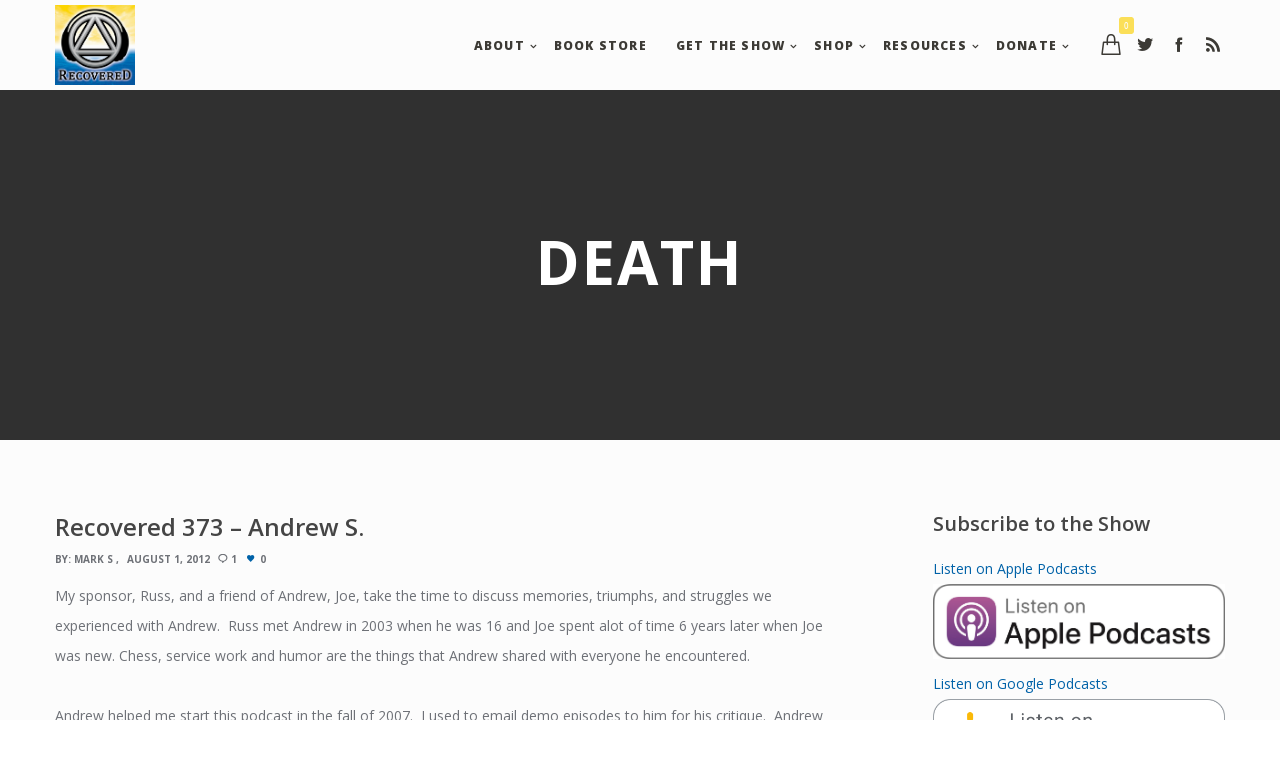

--- FILE ---
content_type: text/css
request_url: http://recoveredcast.com/wp-content/themes/osmosis/css/theme-style.css?ver=3.7.0
body_size: 18632
content:
/*-------------------------------------------------------------------------*/
/*	# THEME WRAPPER
/*-------------------------------------------------------------------------*/
#grve-theme-wrapper {
	-webkit-transition: -webkit-transform 0.35s;
	transition: transform 0.35s;
	overflow: hidden;
}
#grve-theme-wrapper.grve-slide-left {
	-webkit-transform: translate(-280px, 0);
	transform: translate(-280px, 0);
}



/*-------------------------------------------------------------------------*/
/*	# BASIC TYPOGRAPHY
/*-------------------------------------------------------------------------*/
input[type="text"],
input[type="input"],
input[type="password"],
input[type="email"],
input[type="number"],
input[type="url"],
input[type="tel"],
input[type="search"],
textarea,
select {
	font-size: 0.786em;
}

.grve-leader-text p,
p.grve-leader-text {
	line-height: 1.500em;
}

.grve-subtitle p,
.grve-subtitle,
.grve-accordion .grve-title,
.grve-toggle .grve-title,
blockquote p {
	line-height: 2em;
}

label {
	line-height: 5.000em;
}

.grve-list-divider {
	font-size: 0;
}
.grve-list-divider li {
	margin: 0 !important;
	display: inline-block;
	vertical-align: middle;
}

.grve-list-divider li:after {
	content: '/';
	margin: 0 0.455em;
	opacity: 0.5;
}

.grve-list-divider li:last-child:after {
	display: none;
}

/*-------------------------------------------------------------------------*/
/*	# HEADER
/*-------------------------------------------------------------------------*/
#grve-header {
	position: relative;
	z-index: 20;
	background-color: #303030;
}

#grve-header #grve-inner-header {
	width: 100%;
	left: 0;
	position: relative;
	z-index: 900;
	-webkit-backface-visibility: hidden;
	backface-visibility: hidden;
}

#grve-header:not(.grve-logo-top) #grve-inner-header {
	-webkit-transition: all 0.2s ease-in-out;
	-moz-transition: all 0.2s ease-in-out;
	-ms-transition: all 0.2s ease-in-out;
	-o-transition: all 0.2s ease-in-out;
	transition: all 0.2s ease-in-out;
}

#grve-header.grve-logo-top #grve-inner-header {
	-webkit-transition: background-color 0.2s ease-in-out;
	-moz-transition: background-color 0.2s ease-in-out;
	-ms-transition: background-color 0.2s ease-in-out;
	-o-transition: background-color 0.2s ease-in-out;
	transition: background-color 0.2s ease-in-out;
}

#grve-header #grve-header-wrapper {
	width: 100%;
	position: relative;
}

#grve-header .grve-top-header,
#grve-header .grve-bottom-header {
	position: relative;
}


/* Header Integration ------------------------------------------------------- */
#grve-header[data-overlap="yes"][data-header-position="above-feature"] #grve-header-wrapper,
#grve-header[data-overlap="yes"][data-header-position="above-feature"] #grve-inner-header {
	width: 100%;
	position: absolute;
	top: 0;
	left: 0;
}

#grve-header[data-overlap="yes"][data-header-position="bellow-feature"] #grve-header-wrapper,
#grve-header[data-overlap="yes"][data-header-position="bellow-feature"] #grve-inner-header {
	width: 100%;
	position: absolute;
	bottom: 0;
	left: 0;
}

/**
* Sicky Header Advanced
* ----------------------------------------------------------------------------
*/
#grve-header #grve-inner-header .grve-container {
	-webkit-transition: max-width 400ms ease, width 400ms ease, padding 400ms ease;
	transition:         max-width 400ms ease, width 400ms ease, padding 400ms ease;
	z-index: 900;
}

#grve-header[data-sticky-header="advanced"].grve-header-sticky #grve-inner-header .grve-container {
	width: 100%;
}


/*-------------------------------------------------------------------------*/
/*	# TOP BAR
/*-------------------------------------------------------------------------*/
#grve-top-bar {
	position: relative;
	z-index: 999;
	border-bottom: 1px solid;
}

#grve-top-bar ul {
	margin: 0;
	list-style: none;
}

#grve-top-bar ul li {
	float: left;
	line-height: inherit;
}
#grve-top-bar ul li .fa {
	line-height: inherit;
}

#grve-top-bar ul li.grve-topbar-item ul li a {
	display: block;
	padding: 0 10px;
	border-right: 1px solid;
}

#grve-top-bar ul li.grve-topbar-item ul li:last-child a {
	border: none;
}

#grve-top-bar ul.grve-bar-content {
	border-right: 1px solid;
}


#grve-top-bar ul.grve-bar-content > li {
	border-left: 1px solid;
}

#grve-top-bar ul.grve-bar-content.grve-left-side {
	float: left;
}

#grve-top-bar ul.grve-bar-content.grve-right-side {
	float: right;
}

/* Top Bar Text */
#grve-top-bar ul.grve-bar-content li p {
	margin-bottom: 0;
	line-height: inherit;
	font-size: 0.9em;
	padding: 0 10px;
}

/* Top Bar Language */
#grve-top-bar .grve-language {
	margin: 0;
	list-style: none;
}

#grve-top-bar .grve-language a {
	position: relative;
	font-size: 0.9em;
}

#grve-top-bar .grve-language a img {
	position: absolute;
	top: 50%;
	-webkit-transform: translate(0, -50%);
	transform: translate(0, -50%);
}

#grve-top-bar .grve-right-side .grve-language a {
	padding-right: 35px;
	text-align: right;
}

#grve-top-bar .grve-right-side .grve-language a img {
	right: 10px;
}

#grve-top-bar .grve-left-side .grve-language a {
	padding-left: 35px;
	text-align: left;
}

#grve-top-bar .grve-left-side .grve-language a img {
	left: 10px;
}

#grve-top-bar .grve-language > li {
	position: relative;
}

#grve-top-bar .grve-language > li:hover ul {
	display: block;
}

#grve-top-bar .grve-language ul {
	position: absolute;
	top: 100%;
	min-width: 150px;
	margin: 0;
	list-style: none;
	z-index: 4;
	display: none;
}

#grve-top-bar .grve-right-side .grve-language ul {
	right: 0;
}

#grve-top-bar .grve-language ul li {
	padding-bottom: 1px;
	float: none;
	display: block;
}

#grve-top-bar .grve-language ul li a {
	display: block;
	line-height: 40px;
}

/* Top Bar Menu */
#grve-top-bar .grve-top-bar-menu li {
	position: relative;
}
#grve-top-bar ul li.grve-topbar-item .grve-top-bar-menu ul li a {
   border: none;
}

/*-------------------------------------------------------------------------*/
/*	# LOGO
/*-------------------------------------------------------------------------*/
#grve-header .grve-logo {
	clear: both;
	float: left;
	height: 100%;
	position: relative;
	z-index: 3;
	margin-bottom: 0px;
	line-height: inherit;
	font-size: 0;
	-webkit-transition: padding 400ms ease, margin 400ms ease;
	transition:         padding 400ms ease, margin 400ms ease;
}

#grve-header .grve-logo span {
	font-size: 0;
	line-height: 0;
	position: absolute;
}

#grve-header .grve-logo.grve-logo-text {
	font-size: inherit;
}

#grve-header .grve-logo.grve-logo-text span {
	font-size: inherit;
	line-height: 0;
	position: absolute;
}

#grve-header .grve-logo a {
	display: block;
	height: 100%;
	overflow: visible;
}

/* Logo Default */
#grve-header.grve-default .grve-logo a.grve-dark,
#grve-header.grve-default .grve-logo a.grve-light,
#grve-header.grve-default .grve-logo a.grve-sticky {
	display: none;
}

/* Logo Dark */
#grve-header.grve-dark .grve-logo a.grve-default,
#grve-header.grve-dark .grve-logo a.grve-light,
#grve-header.grve-dark .grve-logo a.grve-sticky {
	display: none;
}

/* Logo Light */
#grve-header.grve-light .grve-logo a.grve-default,
#grve-header.grve-light .grve-logo a.grve-dark,
#grve-header.grve-light .grve-logo a.grve-sticky {
	display: none;
}

/* Logo Sticky */
#grve-header.grve-header-sticky .grve-logo a.grve-sticky {
	display: block !important;
}

#grve-header.grve-header-sticky .grve-logo a.grve-dark,
#grve-header.grve-header-sticky .grve-logo a.grve-light,
#grve-header.grve-header-sticky .grve-logo a.grve-default {
	display: none;
}

#grve-header .grve-logo img {
	display: inline-block;
	vertical-align: middle;
	padding-top: 5px;
	padding-bottom: 5px;
	height: auto;
	width: auto;
	-webkit-transition: all 0.2s ease-in-out;
	-moz-transition: all 0.2s ease-in-out;
	-ms-transition: all 0.2s ease-in-out;
	-o-transition: all 0.2s ease-in-out;
	transition: all 0.2s ease-in-out;
}


/**
* Logo Align
* ----------------------------------------------------------------------------
*/
#grve-header[data-logo-align="left"] .grve-logo {
	float: left;
	margin-right: 20px;
}

#grve-header[data-logo-align="right"] .grve-logo {
	float: right;
	margin-left: 20px;
}

#grve-header[data-logo-align="center"] .grve-top-header {
	text-align: center;
}

#grve-header[data-logo-align="center"] .grve-logo {
	float: none;
	display: inline-block;
	vertical-align: top;
}

/**
* Logo Background
* ----------------------------------------------------------------------------
*/
#grve-header[data-logo-background="transparent"] .grve-logo {
	padding-left: 0;
	padding-right: 0;
	background-color: transparent;
}

#grve-header[data-logo-background="transparent"][data-sticky-header="advanced"].grve-header-sticky .grve-logo {
	padding-left: 15px;
	padding-right: 15px;
}

#grve-header[data-logo-background="colored"] .grve-logo {
	padding-left: 15px;
	padding-right: 15px;
}

#grve-header[data-logo-align="left"][data-logo-background="advanced"] .grve-logo {
	padding-left: 2000px;
	padding-right: 15px;
	margin-left: -2000px;
}

#grve-header[data-logo-align="right"][data-logo-background="advanced"] .grve-logo {
	padding-left: 15px;
	padding-right: 2000px;
	margin-right: -2000px;
}

#grve-header[data-logo-align="left"][data-logo-background="advanced"][data-sticky-header="advanced"].grve-header-sticky .grve-logo,
#grve-header[data-logo-align="right"][data-logo-background="advanced"][data-sticky-header="advanced"].grve-header-sticky .grve-logo {
	padding-left: 15px;
	padding-right: 15px;
	margin-left: 0;
	margin-right: 0;
}

/* Responsive logo on top */
#grve-header .grve-logo.grve-responsive-logo {
	display: none;
}

/*-------------------------------------------------------------------------*/
/*	# MAIN MENU
/*-------------------------------------------------------------------------*/
#grve-header #grve-main-menu {
	-webkit-transition: padding 400ms ease;
	transition:         padding 400ms ease;
}

#grve-header #grve-main-menu ul {
	list-style: none;
	margin: 0;
}

#grve-header #grve-main-menu > ul {
	display: block !important;
}

#grve-header #grve-main-menu > ul > li {
	float: left;
	line-height: inherit;
}

#grve-header #grve-main-menu > ul > li > a {
	display: block;
	letter-spacing: 0.100em;
	white-space: nowrap;
	-webkit-transition: background-color 0.3s ease, color 0.3s ease;
	-moz-transition: background-color 0.3s ease, color 0.3s ease;
	-ms-transition: background-color 0.3s ease, color 0.3s ease;
	-o-transition: background-color 0.3s ease, color 0.3s ease;
	transition: background-color 0.3s ease, color 0.3s ease;
}

#grve-header[data-menu-type="button"] #grve-main-menu > ul > li > a {
	display: inline-block;
}

/* Menu Label */
#grve-header #grve-main-menu ul li a .label {
	float: right;
	font-size: 0.8em;
	line-height: 1.5;
	margin-top: -2px;
	padding: 2px 5px;
	-webkit-border-radius: 3px;
	border-radius: 3px;
}

#grve-header #grve-main-menu > ul > li > a .label {
	float: none;
	display: inline-block;
	vertical-align: middle;
	margin-left: 10px;
}

#grve-main-menu-responsive ul li a .label {
	display: inline-block;
	vertical-align: middle;
	line-height: 1.2;
	margin-left: 20px;
	font-size: 0.8em;
	margin-top: -2px;
	padding: 2px 5px;
	-webkit-border-radius: 3px;
	border-radius: 3px;
}

/* Menu Icon */
#grve-header #grve-main-menu ul li a .grve-menu-icon,
#grve-main-menu-responsive ul li a .grve-menu-icon {
	margin-right: 5px;
}

/* Menu Divider */
#grve-header #grve-main-menu ul li.divider {
	border-bottom: 1px solid rgba(255,255,255,0.1);
}

/* Sub Menu */
#grve-header #grve-main-menu ul li {
	position: relative;
	text-align: left;
}

#grve-header #grve-main-menu li:hover >  ul {
	display: block;
}

/* First Level */
#grve-header #grve-main-menu ul li ul {
	position: absolute;
	min-width: 180px;
	left: 0;
	top: 100%;
	display: none;
}

/* Second Level */
#grve-header #grve-main-menu ul li ul ul {
	left: 100%;
	top: 0;
	padding-left: 1px;
}

#grve-header #grve-main-menu ul li ul li {
	line-height: 40px;
}

#grve-header #grve-main-menu ul li ul li a {
	display: block;
	padding: 14px 20px;
	line-height: 1.2em;
	letter-spacing: 0.03em;
	-webkit-transition: all 0.3s ease-in-out;
	-moz-transition: all 0.3s ease-in-out;
	-ms-transition: all 0.3s ease-in-out;
	-o-transition: all 0.3s ease-in-out;
	transition: all 0.3s ease-in-out;
}
/*-------------------------------------------------------------------------*/
/*	# MENU ARROW
/*-------------------------------------------------------------------------*/
#grve-header #grve-main-menu.grve-menu-pointer-arrow ul li.menu-item-has-children > a {
	position: relative;
}

#grve-header #grve-main-menu.grve-menu-pointer-arrow ul li.menu-item-has-children > a:after {
	content: '\f105';
	font-family: FontAwesome;
	font-size: 10px;
	position: absolute;
	top: 50%;
	right: 20px;
	line-height: 1.2;
	margin-top: -6px;
}

#grve-header #grve-main-menu.grve-menu-pointer-arrow > ul > li.menu-item-has-children > a {
	padding-right: 12px;
}

#grve-header #grve-main-menu.grve-menu-pointer-arrow > ul > li.menu-item-has-children > a:after {
	content: '\f107';
	right: 0;
}

#grve-header #grve-main-menu.grve-menu-pointer-arrow li.megamenu ul li a:after {
	display: none;
}

/*-------------------------------------------------------------------------*/
/*	# MEGA MENU
/*-------------------------------------------------------------------------*/
#grve-header #grve-main-menu > ul > li.megamenu ul {
	min-width: 100%;
	padding-top: 20px;
	padding-bottom: 20px;
	-webkit-transition: opacity 0.35s, -webkit-transform 0.35s;
	transition: opacity 0.35s, transform 0.35s;
}

#grve-header #grve-main-menu > ul > li.megamenu:hover  ul {
	display: block;
}

#grve-header #grve-main-menu > ul > li.megamenu > ul > li {
	border-right: 1px solid;
	display: table-cell;
	float: none;
	width: 100% !important;
}

#grve-header #grve-main-menu > ul > li.megamenu > ul > li:last-child {
	border-right: none;
}

#grve-header #grve-main-menu > ul > li.megamenu > ul > li > a {
	padding-top: 20px;
	padding-bottom: 20px;
}

#grve-header #grve-main-menu ul li.megamenu ul ul {
	padding: 0;
	left: 0;
	top: 100%;
	position: relative;
}

#grve-header #grve-main-menu > ul > li.megamenu > ul {
	left: 0;
}

/* Columns 6 */
#grve-header #grve-main-menu > ul > li.megamenu.column-6 > ul li {
	width: 194px;
}

/* Columns 5 */
#grve-header #grve-main-menu > ul > li.megamenu.column-5 > ul li {
	width: 230px;
}

/* Columns 4 */
#grve-header #grve-main-menu > ul > li.megamenu.column-4 > ul li {
	width: 250px;
}

/* Columns 3 */
#grve-header #grve-main-menu > ul > li.megamenu.column-3 > ul li {
	width: 300px;
}

/* Columns 2 */
#grve-header #grve-main-menu > ul > li.megamenu.column-2 > ul li {
	width: 200px;
}


/**
* Fixed Main Menu position on hover
* ----------------------------------------------------------------------------
*/
/* Advanced Sticky */
#grve-header #grve-main-menu ul li ul .grve-position-right,
#grve-header[data-sticky-header="advanced"].grve-header-sticky #grve-main-menu ul li ul .grve-position-right {
	left: auto;
	right: 100%;
	padding-left: 0;
	padding-right: 1px;
}

#grve-header[data-sticky-header="advanced"].grve-header-sticky #grve-main-menu > ul .grve-position-right {
	left: auto;
	right: 0;
}


/*-------------------------------------------------------------------------*/
/*	# MENU TYPES
/*-------------------------------------------------------------------------*/
#grve-header[data-menu-align="right"][data-menu-type="simply"] #grve-main-menu > ul > li {
	padding-left: 15px;
	padding-right: 15px;
}

#grve-header[data-menu-align="left"][data-menu-type="simply"] #grve-main-menu > ul > li {
	padding-left: 15px;
	padding-right: 15px;
}

#grve-header[data-menu-align="center"][data-menu-type="simply"] #grve-main-menu > ul > li {
	padding-left: 15px;
	padding-right: 15px;
}

#grve-header[data-logo-align="left"][data-menu-align="right"][data-menu-type="simply"][data-sticky-header="advanced"][data-menu-options="no"].grve-header-sticky #grve-main-menu,
#grve-header[data-logo-align="left"][data-menu-align="right"][data-menu-type="simply"][data-sticky-header="advanced"][data-menu-options="left"].grve-header-sticky #grve-main-menu {
	padding-right: 20px;
}

#grve-header[data-logo-align="right"][data-menu-align="left"][data-menu-type="simply"][data-sticky-header="advanced"][data-menu-options="no"].grve-header-sticky #grve-main-menu,
#grve-header[data-logo-align="right"][data-menu-align="left"][data-menu-type="simply"][data-sticky-header="advanced"][data-menu-options="right"].grve-header-sticky #grve-main-menu {
	padding-left: 20px;
}

#grve-header[data-logo-align="right"][data-menu-align="left"][data-menu-type="simply"][data-sticky-header="advanced"][data-menu-options="no"].grve-header-sticky #grve-main-menu,
#grve-header[data-logo-align="right"][data-menu-align="left"][data-menu-type="simply"][data-sticky-header="advanced"][data-menu-options="right"].grve-header-sticky #grve-main-menu {
	padding-left: 20px;
	padding-right: 20px;
}


/* Button Type */
#grve-header[data-menu-align="right"][data-menu-type="button"] #grve-main-menu > ul > li {
	margin-left: 5px;
}

#grve-header[data-menu-align="left"][data-menu-type="button"] #grve-main-menu > ul > li {
	margin-right: 5px;
}

#grve-header[data-menu-align="center"][data-menu-type="button"] #grve-main-menu > ul > li {
	margin-right: 5px;
}

#grve-header[data-logo-align="left"][data-menu-align="right"][data-menu-type="button"][data-sticky-header="advanced"][data-menu-options="no"].grve-header-sticky #grve-main-menu,
#grve-header[data-logo-align="left"][data-menu-align="right"][data-menu-type="button"][data-sticky-header="advanced"][data-menu-options="left"].grve-header-sticky #grve-main-menu {
	padding-right: 20px;
}

#grve-header[data-logo-align="right"][data-menu-align="left"][data-menu-type="button"][data-sticky-header="advanced"][data-menu-options="no"].grve-header-sticky #grve-main-menu,
#grve-header[data-logo-align="right"][data-menu-align="left"][data-menu-type="button"][data-sticky-header="advanced"][data-menu-options="right"].grve-header-sticky #grve-main-menu {
	padding-left: 20px;
}

#grve-header[data-logo-align="right"][data-menu-align="center"][data-menu-type="button"][data-sticky-header="advanced"][data-menu-options="no"].grve-header-sticky #grve-main-menu,
#grve-header[data-logo-align="right"][data-menu-align="center"][data-menu-type="button"][data-sticky-header="advanced"][data-menu-options="right"].grve-header-sticky #grve-main-menu {
	padding-left: 20px;
	padding-right: 20px;
}

#grve-header[data-menu-type="button"] #grve-main-menu > ul > li > a {
	padding: 8px 12px;
	-webkit-border-radius: 3px;
	border-radius: 3px;
	line-height: 15px;
}

/* Box Type */
#grve-header[data-menu-align="left"][data-menu-type="box"] #grve-main-menu > ul > li {
	margin-right: 1px;
}

#grve-header[data-menu-align="right"][data-menu-type="box"] #grve-main-menu > ul > li {
	margin-left: 1px;
}

#grve-header[data-menu-align="center"][data-menu-type="box"] #grve-main-menu > ul > li {
	margin-left: 1px;
}

#grve-header[data-menu-type="box"] #grve-main-menu > ul > li > a {
	padding: 0 12px;
}

#grve-header[data-logo-align="left"][data-menu-align="left"][data-menu-type="box"] #grve-main-menu {
	margin-left: -19px;
}

#grve-header[data-logo-align="right"][data-menu-align="right"][data-menu-type="box"] #grve-main-menu {
	margin-right: -19px;
}

#grve-header[data-logo-align="right"][data-menu-align="center"][data-menu-type="box"] #grve-main-menu {
	margin-right: -19px;
}


/* Hidden Type */
#grve-header[data-menu-type="hidden"] #grve-main-menu {
	display: none !important;
}

#grve-header[data-menu-type="hidden"] .grve-responsive-menu-button,
#grve-header[data-menu-type="hidden"] .grve-responsive-menu-text {
	display: block !important;
}

/* Primary Menu Button */
#grve-header #grve-main-menu > ul > li.primary-button > a {
	padding: 8px 12px;
	-webkit-border-radius: 3px;
	border-radius: 3px;
	line-height: 15px;
	display: inline-block;
	color: #ffffff !important;
}

/* No Link Menu */
#grve-header #grve-main-menu li.grve-menu-no-link > a {
	cursor: default;
}


/* Menu Description */
.grve-menu-description {
	display: block;
	line-height: 1.2;
	margin-top: 5px;
}

#grve-header #grve-main-menu > ul > li > a .grve-menu-description {
	max-width: 120px;
	white-space: normal;
	margin-top: -15px;
}


/**
* Menu Align
* ----------------------------------------------------------------------------
*/
#grve-header[data-menu-align="left"] #grve-main-menu {
	float: left;
}

#grve-header[data-menu-align="right"] #grve-main-menu {
	float: right;
}

#grve-header[data-menu-align="center"] #grve-main-menu {
	float: none;
	position: absolute;
	width: 100%;
	height: 100%;
	text-align: center;
	z-index: 2;
	top: 0;
}

#grve-header[data-menu-align="center"] #grve-main-menu > ul {
	display: inline-block !important;
}

#grve-header.grve-logo-top[data-menu-align="left"][data-menu-options="right"] #grve-main-menu,
#grve-header.grve-logo-top[data-menu-align="left"][data-menu-options="no"] #grve-main-menu {
	margin-left: -15px;
}

#grve-header.grve-logo-top[data-menu-align="right"][data-menu-options="left"] #grve-main-menu,
#grve-header.grve-logo-top[data-menu-align="right"][data-menu-options="no"] #grve-main-menu {
	margin-right: -15px;
}

/*-------------------------------------------------------------------------*/
/*	# MENU ANIMATIONS
/*-------------------------------------------------------------------------*/
/* Fade In */
#grve-header #grve-main-menu[data-animation-style="fade-in"] ul li ul li a,
#grve-header #grve-main-menu[data-animation-style="fade-in"] > ul > li.megamenu > ul {
	opacity: 0;
}

#grve-header #grve-main-menu[data-animation-style="fade-in"] ul li ul li a.active,
#grve-header #grve-main-menu[data-animation-style="fade-in"] > ul > li.megamenu > ul.active {
	opacity: 1;
}

/* Fade In Up */
#grve-header #grve-main-menu[data-animation-style="fade-in-up"] ul li ul li a,
#grve-header #grve-main-menu[data-animation-style="fade-in-up"] > ul > li.megamenu > ul {
	opacity: 0;
	-webkit-transform: translate(0, 20px);
	transform: translate(0, 20px);
}

#grve-header #grve-main-menu[data-animation-style="fade-in-up"] ul li ul li a.active,
#grve-header #grve-main-menu[data-animation-style="fade-in-up"] > ul > li.megamenu > ul.active {
	opacity: 1;
	-webkit-transform: translate(0, 0);
	transform: translate(0, 0);
}

/* Fade In Down */
#grve-header #grve-main-menu[data-animation-style="fade-in-down"] ul li ul li a,
#grve-header #grve-main-menu[data-animation-style="fade-in-down"] > ul > li.megamenu > ul {
	opacity: 0;
	-webkit-transform: translate(0, -20px);
	transform: translate(0, -20px);
}

#grve-header #grve-main-menu[data-animation-style="fade-in-down"] ul li ul li a.active,
#grve-header #grve-main-menu[data-animation-style="fade-in-down"] > ul > li.megamenu > ul.active {
	opacity: 1;
	-webkit-transform: translate(0, 0);
	transform: translate(0, 0);
}

/* Fade In Left */
#grve-header #grve-main-menu[data-animation-style="fade-in-left"] ul li ul li a,
#grve-header #grve-main-menu[data-animation-style="fade-in-left"] > ul > li.megamenu > ul {
	opacity: 0;
	-webkit-transform: translate(-20px, 0);
	transform: translate(-20px, 0);
}

#grve-header #grve-main-menu[data-animation-style="fade-in-left"] ul li ul li a.active,
#grve-header #grve-main-menu[data-animation-style="fade-in-left"] > ul > li.megamenu > ul.active {
	opacity: 1;
	-webkit-transform: translate(0, 0);
	transform: translate(0, 0);
}

/* Fade In Right */
#grve-header #grve-main-menu[data-animation-style="fade-in-right"] ul li ul li a,
#grve-header #grve-main-menu[data-animation-style="fade-in-right"] > ul > li.megamenu > ul {
	opacity: 0;
	-webkit-transform: translate(20px, 0);
	transform: translate(20px, 0);
}

#grve-header #grve-main-menu[data-animation-style="fade-in-right"] ul li ul li a.active,
#grve-header #grve-main-menu[data-animation-style="fade-in-right"] > ul > li.megamenu > ul.active {
	opacity: 1;
	-webkit-transform: translate(0, 0);
	transform: translate(0, 0);
}

#grve-header #grve-main-menu > ul > li.megamenu > ul li a {
	opacity: 1 !important;
	-webkit-transform: translate(0, 0) !important;
	transform: translate(0, 0) !important;
}

/**
* Menu Button
* ----------------------------------------------------------------------------
*/
#grve-header .grve-responsive-menu-button {
	width: 60px;
	display: none;
}
#grve-header .grve-responsive-menu-text {
	display: inline-block;
	vertical-align: middle;
	margin: 0 22px;
	cursor: pointer;
	display: none;
	-webkit-user-select: none;
	-moz-user-select: none;
	user-select: none;
}


#grve-header[data-menu-align="right"] .grve-responsive-menu-button,
#grve-header[data-menu-align="right"] .grve-responsive-menu-text {
	float: right;
}

#grve-header[data-menu-align="left"] .grve-responsive-menu-button,
#grve-header[data-menu-align="left"] .grve-responsive-menu-text {
	float: left;
}

#grve-header[data-menu-align="center"] .grve-responsive-menu-button,
#grve-header[data-menu-align="center"] .grve-responsive-menu-text {
	float: right;
}

#grve-header .grve-menu-button {
	display: inline-block;
	vertical-align: middle;
	width: 18px;
	height: 18px;
	margin: 0 22px;
	cursor: pointer;
	-webkit-transition: all 0.4s ease;
	-moz-transition: all 0.4s ease;
	-o-transition: all 0.4s ease;
	transition: all 0.4s ease;
}

#grve-header .grve-menu-button-line {
	position: relative;
	display: block;
	height: 3px;
	margin-bottom: 3px;
}


/*-------------------------------------------------------------------------*/
/*	# RESPONSIVE MENU
/*-------------------------------------------------------------------------*/
#grve-main-menu-responsive {
	position: fixed;
	width: 280px;
	height: 100%;
	max-height: 100%;
	z-index: 9999;
	top: 0;
	right: 0;
	padding-top: 100px;
	padding-bottom: 50px;
	-webkit-transform: translate(280px, 0);
	transform: translate(280px, 0);
	-webkit-transition: -webkit-transform 0.35s;
	transition: transform 0.35s;
	-webkit-backface-visibility: hidden;
	backface-visibility: hidden;
}

.ie9 #grve-main-menu-responsive {
	display: none;
}

#grve-main-menu-responsive.grve-slide-left {
	-webkit-transform: translate(0, 0);
	transform: translate(0, 0);
}

.ie9 #grve-main-menu-responsive.grve-slide-left {
	display: block;
}

#grve-main-menu-responsive ul {
	margin: 0;
	list-style: none;
}

#grve-main-menu-responsive .grve-menu-scroll ul li a {
	display: block;
	line-height: 40px;
	border-bottom: 1px solid rgba(255,255,255,0.05);
}

#grve-main-menu-responsive .grve-menu-scroll ul li {
	padding: 0 20px;
}

#grve-main-menu-responsive .grve-menu-scroll {
	overflow-y: scroll;
	overflow-x: hidden;
	width: 370px;
	height: 100%;
	padding-right: 90px;
	position: relative;
}

#grve-main-menu-responsive .grve-close-menu-button {
	position: absolute;
	right: 20px;
	top: 20px;
	height: 40px;
	width: 40px;
	line-height: 40px;
	text-align: center;
	display: inline-block;
}
#grve-main-menu-responsive .grve-menu-options {
	display: inline-block;
	max-width: 280px;
	padding: 10px 17px;
}

#grve-main-menu-responsive .grve-menu-options li {
	float: left;
	margin-left: 0 !important;
	border: none;
	padding: 3px !important;
}

#grve-main-menu-responsive .grve-menu-options li a {
	padding: 0;
	width: 40px;
	height: 40px;
	line-height: 40px;
	text-align: center;
	display: inline-block;
	border: 1px solid rgba(255,255,255,0.05);
}

#grve-main-menu-responsive .grve-icon-shopping-cart span {
	display: none;
}

/*-------------------------------------------------------------------------*/
/*	# RESPONSIVE MENU STYLE 2
/*-------------------------------------------------------------------------*/
#grve-main-menu-responsive.grve-style-2 .grve-menu-scroll ul li {
	position: relative;
}

#grve-main-menu-responsive.grve-style-2 .grve-menu-scroll ul.grve-menu li a {
	display: inline-block;
	border-bottom: none;
	padding: 0 25px 0 20px;
}

#grve-main-menu-responsive.grve-style-2 .grve-menu-scroll ul.grve-menu li {
	padding: 0;
}

#grve-main-menu-responsive.grve-style-2 .grve-more-btn {
	position: absolute;
	right: 0px;
	top: 0;
	width: 40px;
	height: 40px;
	line-height: 40px;
	text-align: center;
	cursor: pointer;
}

#grve-main-menu-responsive.grve-style-2 .grve-more-btn:before {
	content: '';
	display: inline-block;
	width: 11px;
	height: 1px;
	position: absolute;
	top: 19px;
	left: 14px;
	background-color: #f00;
	-webkit-transition: -webkit-transform 0.15s;
	-moz-transition: -moz-transform 0.15s;
	-o-transition: -o-transform 0.15s;
	transition: transform 0.15s;
	-webkit-backface-visibility: hidden;
	-webkit-transform: translateZ(0);
}

#grve-main-menu-responsive.grve-style-2 .grve-more-btn:after {
	content: '';
	display: inline-block;
	width: 1px;
	height: 11px;
	position: absolute;
	top: 14px;
	left: 19px;
	background-color: #f00;
	-webkit-transition: -webkit-transform 0.15s;
	-moz-transition: -moz-transform 0.15s;
	-o-transition: -o-transform 0.15s;
	transition: transform 0.15s;
	-webkit-backface-visibility: hidden;
	-webkit-transform: translateZ(0);
}

#grve-main-menu-responsive.grve-style-2 .grve-more-btn.close:before,
#grve-main-menu-responsive.grve-style-2 .grve-more-btn.close:after {
	-webkit-transform:rotate(45deg);
    -moz-transform:rotate(45deg);
    -o-transform:rotate(45deg);
}

#grve-main-menu-responsive.grve-style-2:not(.grve-align-center) .grve-menu-scroll ul.sub-menu a {
	font-size: 0.85em;
	padding-left: 40px !important;
}

#grve-main-menu-responsive.grve-style-2 .grve-menu-scroll ul.sub-menu {
	display: none;
	-webkit-backface-visibility: hidden;
	-webkit-transform: translateZ(0);
}

#grve-main-menu-responsive.grve-style-2 .grve-menu-scroll ul.sub-menu.open {
	display: block;
	-webkit-animation-duration: 0.45s;
	-moz-animation-duration: 0.45s;
	-o-animation-duration: 0.45s;
	animation-duration: 0.45s;

	-webkit-animation-fill-mode: both;
	-moz-animation-fill-mode: both;
	-o-animation-fill-mode: both;
	animation-fill-mode: both;

	-webkit-animation-name: subMenuOpen;
	-moz-animation-name: subMenuOpen;
	-o-animation-name: subMenuOpen;
	animation-name: subMenuOpen;

	-webkit-backface-visibility: hidden;
    -webkit-transform: translateZ(0);
}

@-webkit-keyframes subMenuOpen {
	0% {opacity: 0;}
	100% {opacity: 1;}
}

@-moz-keyframes subMenuOpen {
	0% {opacity: 0;}
	100% {opacity: 1;}
}

@-o-keyframes subMenuOpen {
	0% {opacity: 0;}
	100% {opacity: 1;}
}

@keyframes subMenuOpen {
	0% {opacity: 0;}
	100% {opacity: 1;}
}


/*-------------------------------------------------------------------------*/
/*	# MENU OPTIONS
/*-------------------------------------------------------------------------*/
#grve-header .grve-menu-options {
	margin: 0;
	list-style: none;
	position: relative;
	z-index: 3;
	-webkit-transition: padding 400ms ease;
	transition:         padding 400ms ease;
}

#grve-header .grve-menu-options li {
	float: left;
	position: relative;
	height: inherit;
	line-height: inherit;
}

#grve-header .grve-menu-options li a {
	font-size: 24px;
	position: relative;
}

#grve-header[data-menu-options="right"] .grve-menu-options li {
	margin-left: 10px;
}

#grve-header[data-menu-options="left"] .grve-menu-options li {
	margin-right: 10px;
}

#grve-header[data-menu-options="right"] .grve-menu-options {
	float: right;
	margin-left: 20px;
}

#grve-header[data-menu-options="left"] .grve-menu-options {
	float: left;
	margin-right: 20px;
}

/* Sticky Options */
#grve-header[data-logo-align="left"][data-menu-options="right"][data-sticky-header="advanced"] .grve-menu-options {
	padding-right: 20px;
}

#grve-header[data-logo-align="right"][data-menu-options="left"][data-sticky-header="advanced"] .grve-menu-options {
	padding-left: 20px;
}

/* Shrink Options*/
#grve-header[data-sticky-header="shrink"].grve-header-sticky .grve-menu-options {
	height: inherit !important;
	line-height: inherit !important;
}

/*-------------------------------------------------------------------------*/
/*	# HEADER OPTIONS
/*-------------------------------------------------------------------------*/
#grve-header-options {
	position: absolute;
	top: 0px;
	z-index: 999;
	margin: 0;
	list-style: none;
	-webkit-transition: right 400ms ease, left 400ms ease;
	transition:         right 400ms ease, left 400ms ease;
}

#grve-header-options ul li ul {
	display: none;
}

#grve-header-options a {
	display: block;
	height: 100%;
	text-decoration: none;
	cursor: pointer;
	position: relative;
	white-space: nowrap;
}

#grve-header-options a.grve-open-button {
	display: inline-block;
	text-align: center;
	vertical-align: middle;
	font-size: 24px;
	margin-top: -3px;
}


#grve-header-options a.grve-open-button::before {
	display: inline-block;
	-webkit-transition: -webkit-transform 0.3s;
	-moz-transition: -moz-transform 0.3s;
	transition: transform 0.3s;
}

#grve-header-options .grve-open a.grve-open-button::before {
	-webkit-transform: rotate(90deg);
	-moz-transform: rotate(90deg);
	filter: progid:DXImageTransform.Microsoft.BasicImage(rotation=5); /*for IE*/
}

.grve-options-wrapper {
	position: absolute;
	top: 100%;
	overflow: hidden;
	-webkit-transition: -webkit-transform 0.3s, width 0.3s;
	-moz-transition: -moz-transform 0.3s, width 0.3s;
	transition: transform 0.3s, width 0.3s;
}

.grve-options-wrapper .grve-icon.fa {
	display: inline;
}

.ie9 .grve-options-wrapper {
	display: none;
}

ul.grve-options {
	margin: 0;
	list-style: none;
}

#grve-header-options ul.grve-options li a .grve-icon::before {
	display: inline-block;
	position: absolute;
	top: 3px;
	left: 0;
	text-align: center;
	font-size: 16px;
}

#grve-header-options ul.grve-options li a .grve-icon.fa::before {
	top: 1px;
}

/* Align */
#grve-header[data-safebutton="right"] #grve-header-options .grve-options-wrapper {
	right: 0;
	-webkit-transform: translateX(200%);
	-moz-transform: translateX(200%);
	transform: translateX(200%);
}


#grve-header[data-safebutton="left"] #grve-header-options .grve-options-wrapper {
	left: 0;
	-webkit-transform: translateX(-200%);
	-moz-transform: translateX(-200%);
	transform: translateX(-200%);
}

/* Advanced Shrink */
#grve-header[data-sticky-header="advanced"][data-safebutton='right'].grve-header-sticky #grve-header-options {
	right: 0;
}

#grve-header[data-sticky-header="advanced"][data-safebutton='left'].grve-header-sticky #grve-header-options {
	left: 0;
}


/* OPEN */
#grve-header #grve-header-options .grve-options-wrapper.grve-open-all,
#grve-header #grve-header-options .grve-options-wrapper.grve-open-part {
	-webkit-transform: translateX(0px);
	-moz-transform: translateX(0px);
	transform: translateX(0px);
}

.ie9 #grve-header #grve-header-options .grve-options-wrapper.grve-open-all,
.ie9 #grve-header #grve-header-options .grve-options-wrapper.grve-open-part {
	display: block;
}

#grve-header #grve-header-options .grve-options-wrapper.grve-open-all {
	width: 240px
}


/*-------------------------------------------------------------------------*/
/*	# HEADER POPUP ELEMENTS
/*-------------------------------------------------------------------------*/
#grve-share-modal .grve-social,
#grve-language-modal .grve-language {
	display: block;
	margin: 0 auto;
	text-align: center;
	max-width: 900px;
}

#grve-share-modal .grve-social li,
#grve-language-modal .grve-language li  {
	display: inline-block;
	margin: 0 3px;
}

#grve-share-modal .grve-social li a,
#grve-language-modal .grve-language li a  {
	padding: 15px 30px;
	border: 1px solid;
	letter-spacing: 0.300em;
	display: block;
	margin-bottom: 4px;
	-webkit-transition: all 0.4s ease;
	-moz-transition: all 0.4s ease;
	-o-transition: all 0.4s ease;
	-ms-transition: all 0.4s ease;
	transition: all 0.4s ease;
}

#grve-share-modal .grve-social li a:hover,
#grve-language-modal .grve-language li a:hover {
	-webkit-box-shadow: 0 1px 4px 0 rgba(0,0,0,0.1);
	box-shadow: 0 1px 4px 0 rgba(0,0,0,0.1);
}

.grve-modal {
	position: fixed;
	top: 50%;
	left: 50%;
	width: 50%;
	max-width: 730px;
	min-width: 320px;
	height: auto;
	z-index: 2000;
	visibility: hidden;
	-webkit-backface-visibility: hidden;
	-moz-backface-visibility: hidden;
	backface-visibility: hidden;
	-webkit-transform: translateX(-50%) translateY(-50%);
	-moz-transform: translateX(-50%) translateY(-50%);
	-ms-transform: translateX(-50%) translateY(-50%);
	transform: translateX(-50%) translateY(-50%);
}

.grve-show-modal {
	visibility: visible;
}

.grve-scroller {
	height: 300px;
	overflow-y: auto;
}

.grve-popup-overlay {
	position: fixed;
	width: 100%;
	height: 100%;
	visibility: hidden;
	top: 0;
	left: 0;
	z-index: 1000;
	opacity: 1;
	background: rgba(0,0,0,0.9);
	-webkit-transition: all 0.3s;
	-moz-transition: all 0.3s;
	transition: all 0.3s;
}

.grve-show-modal ~ .grve-popup-overlay {
	opacity: 1;
	visibility: visible;
}

/* Content styles */
.grve-modal-content {
	background: #ffffff;
	position: relative;
	margin: 0 auto;
	padding: 50px;
	position: relative;
}

.grve-modal-content a.grve-close-modal {
	position: absolute;
	top: -50px;
	left: 50%;
	width: 50px;
	height: 50px;
	line-height: 50px;
	text-align: center;
	visibility: hidden;
	opacity: 0;
	-webkit-transition: top 0.3s 0.3s, opacity 0.3s 0.3s;
	-moz-transition: top 0.3s 0.3s, opacity 0.3s 0.3s;
	transition: top 0.3s 0.3s, opacity 0.3s 0.3s;
	-webkit-transform: translateX(-50%) translateY(0);
	-moz-transform: translateX(-50%) translateY(0);
	-ms-transform: translateX(-50%) translateY(0);
	transform: translateX(-50%) translateY(0);
}

.grve-show-modal .grve-modal-content a.grve-close-modal {
	visibility: visible;
	opacity: 1;
	top: -70px;
}

.grve-modal {
	-webkit-perspective: 1300px;
	-moz-perspective: 1300px;
	perspective: 1300px;
}

 .grve-modal-content {
	-webkit-transform-style: preserve-3d;
	-moz-transform-style: preserve-3d;
	transform-style: preserve-3d;
	-webkit-transform: rotateY(-70deg);
	-moz-transform: rotateY(-70deg);
	-ms-transform: rotateY(-70deg);
	transform: rotateY(-70deg);
	-webkit-transition: all 0.3s;
	-moz-transition: all 0.3s;
	transition: all 0.3s;
	opacity: 0;
}

.grve-show-modal .grve-modal-content {
	-webkit-transform: rotateY(0deg);
	-moz-transform: rotateY(0deg);
	-ms-transform: rotateY(0deg);
	transform: rotateY(0deg);
	opacity: 1;
}

/*-------------------------------------------------------------------------*/
/*	# MAGNIFIC POPUP
/*-------------------------------------------------------------------------*/
.mfp-container {
	opacity: 0;
}

.mfp-bg {
	top: 0;
	left: 0;
	width: 100%;
	height: 100%;
	z-index: 1042;
	overflow: hidden;
	position: fixed;
	background: #000000;
	opacity: 0.9;
	filter: alpha(opacity=90);
}

.mfp-wrap {
	top: 0;
	left: 0;
	width: 100%;
	height: 100%;
	z-index: 1043;
	position: fixed;
	outline: none !important;
	-webkit-backface-visibility: hidden;
}

.mfp-container {
	text-align: center;
	position: absolute;
	width: 100%;
	height: 100%;
	left: 0;
	top: 0;
	-webkit-box-sizing: border-box;
	-moz-box-sizing: border-box;
	box-sizing: border-box;
}

.mfp-container:before {
	content: '';
	display: inline-block;
	height: 100%;
	vertical-align: middle;
}

.mfp-align-top .mfp-container:before {
	display: none;
}

.mfp-content {
	position: relative;
	display: inline-block;
	vertical-align: middle;
	margin: 0 auto;
	text-align: left;
	z-index: 1045;
}

.mfp-inline-holder .mfp-content,
.mfp-ajax-holder .mfp-content {
	width: 100%;
	cursor: auto;
}

.mfp-ajax-cur {
	cursor: progress;
}

.mfp-zoom-out-cur,
.mfp-zoom-out-cur .mfp-image-holder .mfp-close {
	cursor: -moz-zoom-out;
	cursor: -webkit-zoom-out;
	cursor: zoom-out;
}

.mfp-zoom {
	cursor: pointer;
	cursor: -webkit-zoom-in;
	cursor: -moz-zoom-in;
	cursor: zoom-in;
}

.mfp-auto-cursor .mfp-content {
	cursor: auto;
}

.mfp-close, .mfp-arrow,
.mfp-preloader,
.mfp-counter {
	-webkit-user-select: none;
	-moz-user-select: none;
	user-select: none;
}

.mfp-loading.mfp-figure {
	display: none;
}

.mfp-hide {
	display: none !important;
}

.mfp-preloader {
	color: #cccccc;
	position: absolute;
	top: 50%;
	width: auto;
	text-align: center;
	margin-top: -0.8em;
	left: 8px;
	right: 8px;
	z-index: 1044;
}

.mfp-preloader a {
	color: #cccccc;
}

.mfp-preloader a:hover {
	color: white;
}

.mfp-s-ready .mfp-preloader {
	display: none;
}

.mfp-s-error .mfp-content {
	display: none;
}

button.mfp-close,
button.mfp-arrow {
	overflow: visible;
	cursor: pointer;
	background: transparent;
	border: 0;
	-webkit-appearance: none;
	display: block;
	outline: none;
	padding: 0;
	z-index: 1046;
	-webkit-box-shadow: none;
	box-shadow: none;
}

button::-moz-focus-inner {
	padding: 0;
	border: 0;
}

.mfp-close {
	width: 44px;
	height: 44px;
	line-height: 44px;
	position: absolute;
	right: 0;
	top: 0;
	text-decoration: none;
	text-align: center;
	opacity: 0.65;
	filter: alpha(opacity=65);
	padding: 0 0 18px 10px;
	color: white;
	font-style: normal;
	font-size: 28px;
	font-family: Arial, Baskerville, monospace;
}

.mfp-close:hover,
.mfp-close:focus {
	opacity: 1;
	filter: alpha(opacity=100);
}

.mfp-close:active {
    top: 1px;
}

.mfp-close-btn-in .mfp-close {
  color: #333333;
}

.mfp-image-holder .mfp-close,
.mfp-iframe-holder .mfp-close {
	color: white;
	right: -6px;
	text-align: right;
	padding-right: 6px;
	width: 100%;
}

.mfp-counter {
	position: absolute;
	top: 0;
	right: 0;
	color: #cccccc;
	font-size: 12px;
	line-height: 18px;
}

.mfp-arrow {
	position: absolute;
	margin: 0;
	top: 50%;
	margin-top: -55px;
	padding: 0;
	width: 90px;
	height: 110px;
}

.mfp-arrow:active {
/*	margin-top: -54px;*/
}

.mfp-arrow:hover,
.mfp-arrow:focus {
/*	opacity: 1;
	filter: alpha(opacity=100);*/
}

button.mfp-arrow {
	background-color: #f00;
	width: 45px;
	height: 100px;
	margin-top: -50px;
	background: rgba(255, 255, 255, 0.1);
	color: #FFF;
	-webkit-transition: all 0.35s;
	transition: all 0.35s;
}

button.mfp-arrow:hover {
	background: rgba(255, 255, 255, 1);
	color: #454545;
}

button.mfp-arrow:before {
	font-family: 'osmosis' !important;
}

.mfp-arrow-left {
	left: 0;
}

.mfp-arrow-right {
	right: 0;
}

.mfp-arrow-left:before {
	content: '\e606';
}

.mfp-arrow-right:before {
	content: '\e605';
}

.mfp-iframe-holder {
	padding-top: 40px;
	padding-bottom: 40px;
}

.mfp-iframe-holder .mfp-content {
	line-height: 0;
	width: 100%;
	max-width: 900px;
}

.mfp-iframe-holder .mfp-close {
	top: -40px;
}

.mfp-iframe-scaler {
	width: 100%;
	height: 0;
	overflow: hidden;
	padding-top: 56.25%;
}

.mfp-iframe-scaler iframe {
	position: absolute;
	display: block;
	top: 0;
	left: 0;
	width: 100%;
	height: 100%;
	box-shadow: 0 0 8px rgba(0, 0, 0, 0.6);
	background: black;
}

/* Main image in popup */
img.mfp-img {
	width: auto;
	max-width: 100%;
	height: auto;
	display: block;
	line-height: 0;
	-webkit-box-sizing: border-box;
	-moz-box-sizing: border-box;
	box-sizing: border-box;
	padding: 40px 0 70px;
	margin: 0 auto;
}

.mfp-figure small {
	color: #bdbdbd;
	display: block;
	font-size: 12px;
	line-height: 14px;
}

.mfp-figure figure {
	margin: 0;
}

.mfp-bottom-bar {
	margin-top: -55px;
	position: absolute;
	top: 100%;
	left: 0;
	width: 100%;
	cursor: auto;
}

.mfp-title {
	text-align: left;
	line-height: 24px;
	color: #ffffff;
	word-wrap: break-word;
	padding-right: 36px;
}

.mfp-image-holder .mfp-content {
	max-width: 100%;
}

.mfp-gallery .mfp-image-holder .mfp-figure {
	cursor: pointer;
}

@media screen and (max-width: 800px) and (orientation: landscape), screen and (max-height: 300px) {
	/**
	   * Remove all paddings around the image on small screen
	   */
	.mfp-img-mobile .mfp-image-holder {
		padding-left: 0;
		padding-right: 0;
	}
	.mfp-img-mobile img.mfp-img {
		padding: 0;
	}
	.mfp-img-mobile .mfp-figure:after {
		top: 0;
		bottom: 0;
	}
	.mfp-img-mobile .mfp-figure small {
		display: inline;
		margin-left: 5px;
	}
	.mfp-img-mobile .mfp-bottom-bar {
		background: rgba(0, 0, 0, 0.6);
		bottom: 0;
		margin: 0;
		top: auto;
		padding: 3px 5px;
		position: fixed;
		-webkit-box-sizing: border-box;
		-moz-box-sizing: border-box;
		box-sizing: border-box;
	}
	.mfp-img-mobile .mfp-bottom-bar:empty {
		padding: 0;
	}
	.mfp-img-mobile .mfp-counter {
		right: 5px;
		top: 3px;
	}
	.mfp-img-mobile .mfp-close {
		top: 0;
		right: 0;
		width: 35px;
		height: 35px;
		line-height: 35px;
		background: rgba(0, 0, 0, 0.6);
		position: fixed;
		text-align: center;
		padding: 0;
	}
}

@media all and (max-width: 900px) {
	.mfp-arrow {
		-webkit-transform: scale(0.75);
		transform: scale(0.75);
	}
	.mfp-arrow-left {
		-webkit-transform-origin: 0;
		transform-origin: 0;
	}
	.mfp-arrow-right {
		-webkit-transform-origin: 100%;
		transform-origin: 100%;
	}
	.mfp-container {
		padding-left: 6px;
		padding-right: 6px;
	}
}

.mfp-ie7 .mfp-img {
	padding: 0;
}
.mfp-ie7 .mfp-bottom-bar {
	width: 600px;
	left: 50%;
	margin-left: -300px;
	margin-top: 5px;
	padding-bottom: 5px;
}
.mfp-ie7 .mfp-container {
	padding: 0;
}
.mfp-ie7 .mfp-content {
	padding-top: 44px;
}
.mfp-ie7 .mfp-close {
	top: 0;
	right: 0;
	padding-top: 0;
}


/*-------------------------------------------------------------------------*/
/*	# FEATURE SECTION
/*-------------------------------------------------------------------------*/
#grve-feature-section {
	position: relative;
	-webkit-font-smoothing: antialiased;
	overflow: hidden;
}
#grve-feature-section .grve-feature-section-inner {
	display: table;
	width: 100%;
	overflow: hidden;
	margin: 0px!important;
	position: relative;
	-webkit-font-smoothing: antialiased;
}

#grve-feature-section .grve-feature-section-inner[data-item="slider"] {
	display: block;
}


#grve-header #grve-feature-section .grve-feature-content {
	display: table-cell;
	width: 100%;
	vertical-align: middle;
	position: relative;
	z-index: 3;
}

#grve-header[data-fullscreen="yes"] #grve-feature-section .grve-feature-section-inner {
	height: 1500px;
	min-height: 250px;
}

/* Go to section Button */
#grve-feature-section .grve-goto-section {
	position: absolute;
	bottom: 50px;
	left: 50%;
	width: 2.083em;
	height: 2.083em;
	line-height: 2.083em;
	text-align: center;
	z-index: 100;
	cursor: pointer;
	font-size: 24px;
	-webkit-transform: translate(-50%, 0);
	-moz-transform:    translate(-50%, 0);
	-ms-transform:     translate(-50%, 0);
	-o-transform:      translate(-50%, 0);
	transform:         translate(-50%, 0);
	-webkit-animation-iteration-count:infinite;
	-moz-animation-iteration-count:infinite;
	-ms-animation-iteration-count:infinite;
	-o-animation-iteration-count:infinite;
	animation-iteration-count:infinite;
	-webkit-animation-duration:2s;
	-moz-animation-duration:2s;
	-ms-animation-duration:2s;
	-o-animation-duration:2s;
	animation-duration:2s;
}

/* Go to section Shape */
#grve-feature-section .grve-goto-section.grve-square {
	border: 1px solid;
}

#grve-feature-section .grve-goto-section.grve-round {
	border: 1px solid;
	-webkit-border-radius: 6px;
	border-radius: 6px;
}

#grve-feature-section .grve-goto-section.grve-circle {
	border: 1px solid;
	-webkit-border-radius: 100%;
	border-radius: 100%;
}

/* Go to section Size */
#grve-feature-section .grve-goto-section.grve-small {
	font-size: 16px;
}

#grve-feature-section .grve-goto-section.grve-medium {
	font-size: 24px;
}

#grve-feature-section .grve-goto-section.grve-large {
	font-size: 30px;
}

#grve-feature-section .grve-goto-section.grve-extra-large {
	font-size: 36px;
}

#grve-feature-section .grve-goto-section.grve-dark {
	color: #454545;
}

#grve-feature-section .grve-goto-section.grve-light {
	color: #ffffff;
}

/* Go to section Animation */
#grve-feature-section .grve-goto-section.grve-goto-bounce {
	-webkit-animation-name: goto-bounce;
	-moz-animation-name: goto-bounce;
	-o-animation-name: goto-bounce;
	animation-name: goto-bounce;
}

#grve-feature-section .grve-goto-section.grve-goto-fade {
	-webkit-animation-name: goto-fade;
	-moz-animation-name: goto-fade;
	-o-animation-name: goto-fade;
	animation-name: goto-fade;
	-webkit-transform: translate(-50%, 0);
	-moz-transform:    translate(-50%, 0);
	-ms-transform:     translate(-50%, 0);
	-o-transform:      translate(-50%, 0);
	transform:         translate(-50%, 0);
}

#grve-feature-section .grve-goto-section.grve-goto-scale {
	-webkit-animation-name: goto-scale;
	-moz-animation-name: goto-scale;
	-o-animation-name: goto-scale;
	animation-name: goto-scale;
}

/* Bounce */
@-webkit-keyframes goto-bounce {
	0%, 20%, 50%, 80%, 100% {
		-webkit-transform: translate( -50%, 0 );
	}
	40% {
		-webkit-transform: translate( -50%, -10px );
	}
	60% {
		-webkit-transform: translate( -50%, -5px );
	}
}

@-moz-keyframes goto-bounce {
	0%, 20%, 50%, 80%, 100% {
		-moz-transform: translate( -50%, 0 );
	}
	40% {
		-moz-transform: translate( -50%, -10px );
	}
	60% {
		-moz-transform: translate( -50%, -5px );
	}
}

@-o-keyframes goto-bounce {
	0%, 20%, 50%, 80%, 100% {
		-o-transform: translate( -50%, 0 );
	}
	40% {
		-o-transform: translate( -50%, -10px );
	}
	60% {
		-o-transform: translate( -50%, -5px );
	}
}

@keyframes goto-bounce {
	0%, 20%, 50%, 80%, 100% {
		transform: translate( -50%, 0 );
	}
	40% {
		transform: translate( -50%, -10px );
	}
	60% {
		transform: translate( -50%, -5px );
	}
}

/* Fade */
@-webkit-keyframes goto-fade {
	0% {
		opacity: 0;
	}
	50% {
		opacity: 1;
	}
	100% {
		opacity: 0;
	}

}

@-moz-keyframes goto-fade {
	0% {
		opacity: 0;
	}
	50% {
		opacity: 1;
	}
	100% {
		opacity: 0;
	}
}

@-o-keyframes goto-fade {
	0% {
		opacity: 0;
	}
	50% {
		opacity: 1;
	}
	100% {
		opacity: 0;
	}
}

@keyframes goto-fade {
	0% {
		opacity: 0;
	}
	50% {
		opacity: 1;
	}
	100% {
		opacity: 0;
	}
}

/* Scale */
@-webkit-keyframes goto-scale {
	0% {
		-webkit-transform: translate( -50%, 0 ) scale(1);
	}
	50% {
		-webkit-transform: translate( -50%, 0 ) scale(1.4);
	}
	100% {
		-webkit-transform: translate( -50%, 0 ) scale(1);
	}
}

@-moz-keyframes goto-scale {
	0% {
		-moz-transform: translate( -50%, 0 ) scale(1);
	}
	50% {
		-moz-transform: translate( -50%, 0 ) scale(1.4);
	}
	100% {
		-moz-transform: translate( -50%, 0 ) scale(1);
	}
}

@-o-keyframes goto-scale {
	0% {
		-o-transform: translate( -50%, 0 ) scale(1);
	}
	50% {
		-o-transform: translate( -50%, 0 ) scale(1.4);
	}
	100% {
		-o-transform: translate( -50%, 0 ) scale(1);
	}
}

@keyframes goto-scale {
	0% {
		transform: translate( -50%, 0 ) scale(1);
	}
	50% {
		transform: translate( -50%, 0 ) scale(1.4);
	}
	100% {
		transform: translate( -50%, 0 ) scale(1);
	}
}

/*-------------------------------------------------------------------------*/
/*	# FEATURE TITLE
/*-------------------------------------------------------------------------*/
#grve-feature-section .grve-title {
	line-height: 1.2;
	margin-bottom: 0.083em;
	letter-spacing: 2px;
}

#grve-feature-section .grve-description {
	line-height: 1.4;
	letter-spacing: 0.050em;
}

/* Title Style 01 */
#grve-feature-section .grve-style-1 .grve-title:after {
	content: '';
	width: 90px;
	height: 2px;
	margin-top: 0.200em;
	margin-bottom: 0.300em;
	display: block;
	clear: both;
}

#grve-feature-section .grve-style-1.grve-align-left .grve-title:after {
	margin-left: 0;
	margin-right: auto;
}

#grve-feature-section .grve-style-1.grve-align-right .grve-title:after {
	margin-left: auto;
	margin-right: 0;
}

#grve-feature-section .grve-style-1.grve-align-center .grve-title:after {
	margin-left: auto;
	margin-right: auto;
}

/* Title Style 02 */
#grve-feature-section .grve-style-2 .grve-title {
	margin-bottom: 0.300em;
}

#grve-feature-section .grve-style-2 .grve-title span {
	display: inline-block;
	border-top: 1px solid;
	border-bottom: 1px solid;
}

/* Title Style 03 */
#grve-feature-section .grve-style-3 .grve-title {
	border: 2px solid;
	display: inline-block;
	padding: 0 0.200em;
	margin-bottom: 0.300em;
}

#grve-feature-section .grve-style-3 .grve-title + .grve-button-wrapper {
	margin-top: 0px !important;
}

/* Title Style 04 */
#grve-feature-section .grve-style-4 .grve-title span {
	position: relative;
	display: inline-block;
	padding: 0 0.200em;
}

#grve-feature-section .grve-style-4 .grve-title.grve-light span {
	background-color: #ffffff;
	background-color: rgba(255,255,255,0.6);
	color: #454545 !important;
}

#grve-feature-section .grve-style-4 .grve-title.grve-dark span {
	background-color: #ffffff;
	background-color: rgba(0,0,0,0.6);
	color: #ffffff !important;
}



/**
* Feature Buttons Aligns
* ----------------------------------------------------------------------------
*/

#grve-feature-section .grve-feature-content .grve-button-wrapper {
	margin-top: 45px;
}

#grve-feature-section .grve-feature-content.grve-align-center .grve-btn {
	margin: 0 15px;
}

#grve-feature-section .grve-feature-content.grve-align-left .grve-btn {
	margin: 0 30px 0 0;
}

#grve-feature-section .grve-feature-content.grve-align-right .grve-btn {
	margin: 0 0 0 30px;
}


/*-------------------------------------------------------------------------*/
/*	# FEATURE SLIDER
/*-------------------------------------------------------------------------*/
#grve-feature-slider .grve-slider-item {
	display: table;
	width: 100%;
	height: 1500px;
}

/* Title */
#grve-feature-section .grve-title {
	opacity: 0;
	-webkit-transition: -webkit-transform 0.5s 0.9s, opacity 0.5s 0.9s;
	-moz-transition: -moz-transform 0.5s 0.9s, opacity 0.5s 0.9s;
	transition: transform 0.5s 0.9s, opacity 0.5s 0.9s;
}

/* Description */
#grve-feature-section .grve-description {
	opacity: 0;
	-webkit-transition: -webkit-transform 0.5s 1.2s, opacity 0.5s 1.2s;
	-moz-transition: -moz-transform 0.5s 1.2s, opacity 0.5s 1.2s;
	transition: transform 0.5s 1.2s, opacity 0.5s 1.2s;
}

/* First Button */
#grve-feature-section .grve-btn:first-child {
	opacity: 0;
	-webkit-transition: -webkit-transform 0.5s 1.5s, opacity 0.5s 1.5s, background-color 0.35s, color 0.35s, border-color 0.35s;
	-moz-transition: -moz-transform 0.5s 1.5s, opacity 0.5s 1.5s, background-color 0.35s, color 0.35s, border-color 0.35s;
	transition: transform 0.5s 1.5s, opacity 0.5s 1.5s, background-color 0.35s, color 0.35s, border-color 0.35s;
}

/* Second Button */
#grve-feature-section .grve-btn:last-child {
	opacity: 0;
	-webkit-transition: -webkit-transform 0.5s 1.8s, opacity 0.5s 1.8s, background-color 0.35s, color 0.35s, border-color 0.35s;
	-moz-transition: -moz-transform 0.5s 1.8s, opacity 0.5s 1.8s, background-color 0.35s, color 0.35s, border-color 0.35s;
	transition: transform 0.5s 1.8s, opacity 0.5s 1.8s, background-color 0.35s, color 0.35s, border-color 0.35s;
}


#grve-feature-section .grve-none .grve-title,
#grve-feature-section .grve-none .grve-description,
#grve-feature-section .grve-none .grve-btn:first-child,
#grve-feature-section .grve-none .grve-btn:last-child {
	-webkit-transition: none;
	-moz-transition: none;
	transition: none;
	opacity: 1;
}

/* Fade In */
#grve-feature-section .grve-animated .grve-fade-in .grve-title {
	opacity: 1;
}

#grve-feature-section .grve-animated .grve-fade-in .grve-description {
	opacity: 1;
}

#grve-feature-section .grve-animated .grve-fade-in .grve-btn:first-child {
	opacity: 1;
}

#grve-feature-section .grve-animated .grve-fade-in .grve-btn:last-child {
	opacity: 1;
}

/* Fade In Up */
#grve-feature-section .grve-fade-in-up .grve-title,
#grve-feature-section .grve-fade-in-up .grve-description,
#grve-feature-section .grve-fade-in-up .grve-btn {
	-webkit-transform: translate3d(0, 50px, 0);
	transform: translate3d(0, 50px, 0);
}

#grve-feature-section .grve-animated .grve-fade-in-up .grve-title {
	opacity: 1;
	-webkit-transform: translate3d(0, 0, 0);
	transform: translate3d(0, 0, 0);
}

#grve-feature-section .grve-animated .grve-fade-in-up .grve-description {
	opacity: 1;
	-webkit-transform: translate3d(0, 0, 0);
	transform: translate3d(0, 0, 0);
}

#grve-feature-section .grve-animated .grve-fade-in-up .grve-btn:first-child {
	opacity: 1;
	-webkit-transform: translate3d(0, 0, 0);
	transform: translate3d(0, 0, 0);
}

#grve-feature-section .grve-animated .grve-fade-in-up .grve-btn:last-child {
	opacity: 1;
	-webkit-transform: translate3d(0, 0, 0);
	transform: translate3d(0, 0, 0);
}

/* Fade In Down */
#grve-feature-section .grve-fade-in-down .grve-title,
#grve-feature-section .grve-fade-in-down .grve-description,
#grve-feature-section .grve-fade-in-down .grve-btn {
	-webkit-transform: translate3d(0, -50px, 0);
	transform: translate3d(0, -50px, 0);
}

#grve-feature-section .grve-animated .grve-fade-in-down .grve-title {
	opacity: 1;
	-webkit-transform: translate3d(0, 0, 0);
	transform: translate3d(0, 0, 0);
}

#grve-feature-section .grve-animated .grve-fade-in-down .grve-description {
	opacity: 1;
	-webkit-transform: translate3d(0, 0, 0);
	transform: translate3d(0, 0, 0);
}

#grve-feature-section .grve-animated .grve-fade-in-down .grve-btn:first-child {
	opacity: 1;
	-webkit-transform: translate3d(0, 0, 0);
	transform: translate3d(0, 0, 0);
}

#grve-feature-section .grve-animated .grve-fade-in-down .grve-btn:last-child {
	opacity: 1;
	-webkit-transform: translate3d(0, 0, 0);
	transform: translate3d(0, 0, 0);
}

/* Fade In Left */
#grve-feature-section .grve-fade-in-left .grve-title,
#grve-feature-section .grve-fade-in-left .grve-description,
#grve-feature-section .grve-fade-in-left .grve-btn {
	-webkit-transform: translate3d(-50px, 0, 0);
	transform: translate3d(-50px, 0, 0);
}

#grve-feature-section .grve-animated .grve-fade-in-left .grve-title {
	opacity: 1;
	-webkit-transform: translate3d(0, 0, 0);
	transform: translate3d(0, 0, 0);
}

#grve-feature-section .grve-animated .grve-fade-in-left .grve-description {
	opacity: 1;
	-webkit-transform: translate3d(0, 0, 0);
	transform: translate3d(0, 0, 0);
}

#grve-feature-section .grve-animated .grve-fade-in-left .grve-btn:first-child {
	opacity: 1;
	-webkit-transform: translate3d(0, 0, 0);
	transform: translate3d(0, 0, 0);
}

#grve-feature-section .grve-animated .grve-fade-in-left .grve-btn:last-child {
	opacity: 1;
	-webkit-transform: translate3d(0, 0, 0);
	transform: translate3d(0, 0, 0);
}

/* Fade In Right */
#grve-feature-section .grve-fade-in-right .grve-title,
#grve-feature-section .grve-fade-in-right .grve-description,
#grve-feature-section .grve-fade-in-right .grve-btn {
	-webkit-transform: translate3d(50px, 0, 0);
	transform: translate3d(50px, 0, 0);
}

#grve-feature-section .grve-animated .grve-fade-in-right .grve-title {
	opacity: 1;
	-webkit-transform: translate3d(0, 0, 0);
	transform: translate3d(0, 0, 0);
}

#grve-feature-section .grve-animated .grve-fade-in-right .grve-description {
	opacity: 1;
	-webkit-transform: translate3d(0, 0, 0);
	transform: translate3d(0, 0, 0);
}

#grve-feature-section .grve-animated .grve-fade-in-right .grve-btn:first-child {
	opacity: 1;
	-webkit-transform: translate3d(0, 0, 0);
	transform: translate3d(0, 0, 0);
}

#grve-feature-section .grve-animated .grve-fade-in-right .grve-btn:last-child {
	opacity: 1;
	-webkit-transform: translate3d(0, 0, 0);
	transform: translate3d(0, 0, 0);
}

/* Zoom In */
#grve-feature-section .grve-zoom-in .grve-title,
#grve-feature-section .grve-zoom-in .grve-description,
#grve-feature-section .grve-zoom-in .grve-btn {
	-webkit-transform: scale3d(.3, .3, .3);
	transform: scale3d(.3, .3, .3);
}

#grve-feature-section .grve-animated .grve-zoom-in .grve-title {
	opacity: 1;
	-webkit-transform: scale3d(1, 1, 1);
	transform: scale3d(1, 1, 1);
}

#grve-feature-section .grve-animated .grve-zoom-in .grve-description {
	opacity: 1;
	-webkit-transform: scale3d(1, 1, 1);
	transform: scale3d(1, 1, 1);
}

#grve-feature-section .grve-animated .grve-zoom-in .grve-btn:first-child {
	opacity: 1;
	-webkit-transform: scale3d(1, 1, 1);
	transform: scale3d(1, 1, 1);
}

#grve-feature-section .grve-animated .grve-zoom-in .grve-btn:last-child {
	opacity: 1;
	-webkit-transform: scale3d(1, 1, 1);
	transform: scale3d(1, 1, 1);
}

/* Zoom Out */
#grve-feature-section .grve-zoom-out .grve-title,
#grve-feature-section .grve-zoom-out .grve-description,
#grve-feature-section .grve-zoom-out .grve-btn {
	-webkit-transform: scale3d(1.6, 1.6, 1.6);
	transform: scale3d(1.6, 1.6, 1.6);
}

#grve-feature-section .grve-animated .grve-zoom-out .grve-title {
	opacity: 1;
	-webkit-transform: scale3d(1, 1, 1);
	transform: scale3d(1, 1, 1);
}

#grve-feature-section .grve-animated .grve-zoom-out .grve-description {
	opacity: 1;
	-webkit-transform: scale3d(1, 1, 1);
	transform: scale3d(1, 1, 1);
}

#grve-feature-section .grve-animated .grve-zoom-out .grve-btn:first-child {
	opacity: 1;
	-webkit-transform: scale3d(1, 1, 1);
	transform: scale3d(1, 1, 1);
}

#grve-feature-section .grve-animated .grve-zoom-out .grve-btn:last-child {
	opacity: 1;
	-webkit-transform: scale3d(1, 1, 1);
	transform: scale3d(1, 1, 1);
}


/*-------------------------------------------------------------------------*/
/*	# MAIN CONTENT
/*-------------------------------------------------------------------------*/
#grve-main-content {
	position: relative;
	z-index: 10;
	opacity: 0;
}

#grve-main-content .grve-container {
	padding-top: 70px;
	padding-bottom: 40px;
}

/*-------------------------------------------------------------------------*/
/*	# GO TO SECTION
/*-------------------------------------------------------------------------*/
ul#grve-anchor-list {
	margin: 0;
	list-style: none;
	position: fixed;
	z-index: 99999;
	top: 50%;
	right: 20px;
	opacity: 0;
	-webkit-transform: translate(100%, -50%);
	transform: translate(100%, -50%);
	-webkit-transition: -webkit-transform 0.35s, opacity 0.35s;
	-moz-transition: -moz-transform 0.35s, opacity 0.35s;
	transition: transform 0.35s, opacity 0.35s;
}

ul#grve-anchor-list.show {
	opacity: 1;
	-webkit-transform: translate(0, -50%);
	transform: translate(0, -50%);
}

ul#grve-anchor-list li {
	width: 12px;
	height: 12px;
	-webkit-border-radius: 20px;
	-moz-border-radius: 20px;
	border-radius: 20px;
	display: block;
	margin: 7px 0;
	cursor: pointer;
	position: relative;
	background-color: transparent;
	box-shadow: inset 0 0 0 2px rgba(215, 215, 215, 0.7);
	-webkit-transition: box-shadow 0.3s ease;
	transition: box-shadow 0.3s ease;
}

ul#grve-anchor-list li:hover {
	box-shadow: inset 0 0 0 3px rgba(215, 215, 215, 0.7)
}

ul#grve-anchor-list li.active {
	box-shadow: inset 0 0 0 8px rgba(215, 215, 215, 0.9);
}

ul#grve-anchor-list li span {
	position: absolute;
	white-space: nowrap;
	background-color: #454545;
	color: #ffffff;
	font-size: 12px;
	top: 50%;
	right: 25px;
	line-height: 1.2;
	padding: 8px 10px;
	display: inline-block;
	-webkit-border-radius: 3px;
	-moz-border-radius: 3px;
	border-radius: 3px;
	opacity: 0;
	visibility: hidden;
	text-indent: 0;
	-webkit-transform: translate3d(-20px,-50%,0);
	-moz-transform: translate3d(-20px,-50%,0);
	-ms-transform: translate3d(-20px,-50%,0);
	-o-transform: translate3d(-20px,-50%,0);
	transform: translate3d(-20px,-50%,0);
	-webkit-transition: -webkit-transform 0.35s 0.5s, opacity 0.4s 0.5s;
	-moz-transition: -moz-transform 0.35s 0.5s, opacity 0.4s 0.5s;
	transition: transform 0.35s 0.5s, opacity 0.4s 0.5s;
}

ul#grve-anchor-list li.active span,
ul#grve-anchor-list li:hover span {
	opacity: 1;
	visibility: visible;
	-webkit-transform: translate3d(0,-50%,0);
	-moz-transform: translate3d(0,-50%,0);
	-ms-transform: translate3d(0,-50%,0);
	-o-transform: translate3d(0,-50%,0);
	transform: translate3d(0,-50%,0);
}

ul#grve-anchor-list:hover li.active span {
	opacity: 0;
}

ul#grve-anchor-list li.active:hover span {
	opacity: 1;
}

ul#grve-anchor-list li span:after {
	content: '';
	width: 0;
	height: 0;
	position: absolute;
	top: 50%;
	margin-top: -5px;
	right: -5px;
	border-top: 5px solid transparent;
	border-bottom: 5px solid transparent;
	border-left: 5px solid #454545;
}


/*-------------------------------------------------------------------------*/
/*	# PAGE AND POST TITLE
/*-------------------------------------------------------------------------*/
#grve-page-title,
#grve-post-title,
#grve-portfolio-title,
#grve-product-title {
	overflow: hidden;
	position: relative;
	display: table;
	width: 100%;
	-webkit-font-smoothing: antialiased;
}

#grve-page-title .grve-container,
#grve-post-title .grve-container,
#grve-portfolio-title .grve-container,
#grve-product-title .grve-container {
	padding-top: 0;
	padding-bottom: 0;
}

#grve-page-title .grve-title,
#grve-post-title .grve-title,
#grve-portfolio-title .grve-title,
#grve-product-title .grve-title {
	line-height: 1.2;
	margin-bottom: 0.083em;
	letter-spacing: 2px;
}

#grve-page-title .grve-description,
#grve-portfolio-title .grve-description {
	line-height: 1.4;
	letter-spacing: 0.050em;
}

#grve-page-title #grve-page-title-content,
#grve-post-title #grve-post-title-content,
#grve-portfolio-title #grve-portfolio-title-content,
#grve-product-title #grve-product-title-content {
	display: table-cell;
	width: 100%;
	vertical-align: middle;
	position: relative;
	z-index: 999;
}

/* Page Title Animations */
#grve-page-title .grve-title,
#grve-page-title .grve-description,
#grve-post-title .grve-title,
#grve-post-title #grve-social-share,
#grve-portfolio-title .grve-title,
#grve-portfolio-title .grve-description,
#grve-product-title .grve-title {
	opacity: 0;
	-webkit-transition: opacity 0.5s, -webkit-transform 0.5s;
	transition: opacity 0.5s, transform 0.5s;
}

#grve-page-title .grve-animated .grve-title,
#grve-post-title .grve-animated .grve-title,
#grve-portfolio-title .grve-animated .grve-title,
#grve-product-title .grve-animated .grve-title {
	opacity: 1;
}

#grve-page-title .grve-animated .grve-description,
#grve-post-title .grve-animated #grve-social-share,
#grve-portfolio-title .grve-animated .grve-description {
	opacity: 1;
	-webkit-transition-delay: 0.3s;
	transition-delay: 0.3s;
}

/**
* Slider Custom Title
* ----------------------------------------------------------------------------
*/
.grve-carousel-wrapper .grve-custom-title-wrapper {
	position: absolute;
	width: 100%;
	height: 100%;
	z-index: 2;
}

.grve-carousel-wrapper .grve-custom-title-content {
	position: absolute;
	padding: 10px 70px;
	width: 100%;
	top: 50%;
	-webkit-transform: translate(0, -50%);
	transform: translate(0, -50%);
}

.grve-carousel-wrapper .grve-custom-title-content .grve-title,
.grve-carousel-wrapper .grve-custom-title-content .grve-caption {
	display: block;
}

.grve-carousel-wrapper .grve-custom-title-content .grve-title:last-child {
	margin-bottom: 0;
}

/*-------------------------------------------------------------------------*/
/*	# MEDIA IMAGES GENERAL
/*-------------------------------------------------------------------------*/
.single-post .grve-media img,
.single-portfolio .grve-media img,
.grve-box .grve-media img {
	width: 100%;
}


/*-------------------------------------------------------------------------*/
/*	# SECTIONS
/*-------------------------------------------------------------------------*/
.grve-section {
	position: relative;
	overflow: hidden;
}

/* For Sticky Post*/
#grve-body.blog .grve-section {
	overflow: visible;
}


#grve-theme-wrapper .grve-section[data-section-type="fullwidth-background"],
#grve-theme-wrapper .grve-section[data-section-type="fullwidth-element"] {
	visibility: hidden;
	overflow: hidden;
}

/*-------------------------------------------------------------------------*/
/*	# ANCHOR MENU BAR
/*-------------------------------------------------------------------------*/
#grve-anchor-menu {
	color: #fff;
	width: 100%;
	z-index: 900;
	position: relative;
}

#grve-anchor-menu .grve-icon-menu {
	display: none;
}

#grve-anchor-menu ul li ul li a {
	display: block;
	padding: 14px 20px;
	line-height: 1.2em;
	letter-spacing: 0.03em;
	-webkit-transition: all 0.3s ease-in-out;
	-moz-transition: all 0.3s ease-in-out;
	-ms-transition: all 0.3s ease-in-out;
	-o-transition: all 0.3s ease-in-out;
	transition: all 0.3s ease-in-out;
}

#grve-anchor-menu ul li ul li {
	border-bottom: 1px solid;
}
#grve-anchor-menu ul li ul li:last-child {
	border-bottom: none;
}

#grve-anchor-menu > ul {
	margin: 0;
	list-style: none;
	float: left;
}
/* in container */

#grve-anchor-menu.grve-incontainer > ul {
	margin: 0 auto;
	max-width: 1170px;
	float: none;
}

#grve-anchor-menu > ul > li {
	float: left;
	border-right: 1px solid;
	position: relative;
}

#grve-anchor-menu.grve-incontainer > ul > li:first-child {
	border-left: 1px solid;
}

#grve-anchor-menu > ul > li > a {
	padding: 0 15px;
	display: block;
	line-height: inherit;
	-webkit-transition: all 0.3s ease-in-out;
	-moz-transition: all 0.3s ease-in-out;
	-ms-transition: all 0.3s ease-in-out;
	-o-transition: all 0.3s ease-in-out;
	transition: all 0.3s ease-in-out;
}

#grve-anchor-menu ul li ul {
	position: absolute;
	top: 100%;
	left: 0;
	min-width: 180px;
	margin: 0;
	list-style: none;
	z-index: 999;
	display: none;
}

#grve-anchor-menu ul li ul ul {
	top: 0;
	left: 100%;
}

#grve-anchor-menu ul li ul li {
	line-height: 40px;
	position: relative;
}

#grve-anchor-menu ul li:hover > ul {
	display: block;
}

/* Center Avchor Menu */
#grve-anchor-menu.grve-center-anchor-menu {
    text-align: center;
}

#grve-anchor-menu.grve-center-anchor-menu > ul {
    float: none;
    display: inline-block;
    vertical-align: middle;
}

#grve-anchor-menu.grve-center-anchor-menu > ul > li:last-child {
	border: none;
}

#grve-anchor-menu.grve-center-anchor-menu > ul ul li {
    text-align: left;
}


/* Primary Button */
#grve-anchor-menu ul li.primary-button a {
	padding: 0 15px;
	margin: 0 20px;
	display: inline-block;
	line-height: 30px;
	-webkit-border-radius: 3px;
	border-radius: 3px;
}

/* Responsive Bar */
#grve-anchor-menu.grve-responsive-bar {
	position: relative !important;
}

#grve-anchor-menu.grve-responsive-bar .grve-icon-menu {
	display: block;
	position: absolute;
	left: 30px;
	font-size: 24px;
	line-height: inherit;
	cursor: pointer;
}
#grve-anchor-menu.grve-responsive-bar ul {
	position: relative;
	top: 0;
	left: 0;
}

#grve-anchor-menu.grve-responsive-bar > ul {
	display: none;
	position: absolute;
	top: 100%;
	left: 30px;
	z-index: 9999;
}

#grve-anchor-menu.grve-responsive-bar ul li {
	float: none;
	border: none;
	border-bottom: 1px solid;
	line-height: 70px;
}

#grve-anchor-menu.grve-responsive-bar ul li a {
	min-width: 180px;
}

#grve-anchor-menu.grve-responsive-bar ul li ul {
	border-top: 1px solid;
}


/*-------------------------------------------------------------------------*/
/*	# SIDEBAR
/*-------------------------------------------------------------------------*/
#grve-main-content .grve-left-sidebar #grve-content-area,
#grve-main-content .grve-right-sidebar #grve-content-area {
	width: 75.0%;
}

#grve-main-content #grve-sidebar {
	width: 25.0%;
	z-index: 3;
}

#grve-main-content .grve-left-sidebar #grve-content-area {
	float: right;
	padding-left: 100px;
}

#grve-main-content .grve-right-sidebar #grve-content-area {
	float: left;
	padding-right: 100px;
}

#grve-main-content .grve-left-sidebar #grve-sidebar {
	float: left;
}

#grve-main-content .grve-right-sidebar #grve-sidebar {
	float: right;
}

/* Colored Sidebar */
#grve-main-content .grve-sidebar-colored {
	padding: 30px;
}

/*-------------------------------------------------------------------------*/
/*	# SINGLE POST
/*-------------------------------------------------------------------------*/
.single-post #grve-main-content .grve-container {
	padding-bottom: 0;
}

/* Classic Size */
#grve-main-content[data-post-width="classic"] #grve-post-area #grve-post-content {
	width: 75.0%;
	margin-left: auto;
	margin-right: auto;
}

#grve-post-content {
	margin-bottom: 2.857em;
}

#grve-post-area article.grve-single-post {
	border-bottom: 1px solid;
	margin-bottom: 2.857em;
}

/* Wide Size */
#grve-main-content[data-post-width="wide"] #grve-post-area #grve-post-content {
	width: 100%;
}

/* Media */
#grve-main-content #grve-post-area .grve-media {
	display: block;
}

#grve-single-media .grve-media {
	margin-bottom: 60px;
}

#grve-single-media .grve-media img {
	opacity: 0;
}

/* Post With Sidebar */
#grve-main-content .grve-left-sidebar #grve-post-area,
#grve-main-content .grve-right-sidebar #grve-post-area {
	width: 75.0%;
}

/* Classic Size */
#grve-main-content[data-post-width="classic"] .grve-left-sidebar #grve-post-area #grve-post-content,
#grve-main-content[data-post-width="classic"] .grve-right-sidebar #grve-post-area #grve-post-content {
	width: 100%;
}

#grve-main-content #grve-sidebar {
	width: 25.0%;
	z-index: 3;
}

#grve-main-content .grve-left-sidebar #grve-post-area {
	float: right;
	padding-left: 100px;
}

#grve-main-content .grve-right-sidebar #grve-post-area {
	float: left;
	padding-right: 100px;
}

#grve-main-content .grve-left-sidebar #grve-sidebar {
	float: left;
}

#grve-main-content .grve-right-sidebar #grve-sidebar {
	float: right;
}

/* Tags & Categories */
#grve-main-content[data-post-width="classic"] #grve-tags-categories {
	width: 75.0%;
	margin-left: auto;
	margin-right: auto;
}

/* Tags & Categories with Sidebar */
#grve-main-content[data-post-width="classic"] .grve-left-sidebar #grve-tags-categories,
#grve-main-content[data-post-width="classic"] .grve-right-sidebar #grve-tags-categories {
	width: 100%;
}

#grve-tags-categories {
	border-bottom: 1px solid;
	padding-bottom: 2.857em;
	margin-bottom: 2.857em;
}

.grve-tags ul,
.grve-categories ul {
	margin: 0;
	list-style: none;
}

.grve-tags {
	float: left;
}

.grve-categories {
	float: right;
}

.grve-tags li {
	float: left;
	margin-right: 5px;
}

.grve-categories li {
	float: left;
	margin-left: 5px;
}

.grve-tags li:last-child {
	margin-right: 0;
}

.grve-categories li:first-child {
	margin-left: 0;
}

.grve-tags li:after,
.grve-categories li:after {
	content: ',';
}

.grve-tags li:first-child:after,
.grve-tags li:last-child:after,
.grve-categories li:first-child:after,
.grve-categories li:last-child:after {
	display: none;
}

/* About Author */
#grve-main-content[data-post-width="classic"] #grve-about-author {
	width: 75.0%;
	margin-left: auto;
	margin-right: auto;
}

/* About Author with Sidebar */
#grve-main-content[data-post-width="classic"] .grve-left-sidebar #grve-about-author,
#grve-main-content[data-post-width="classic"] .grve-right-sidebar #grve-about-author {
	width: 100%;
}

#grve-about-author {
	border-bottom: 1px solid;
	padding-bottom: 2.857em;
	margin-bottom: 2.857em;
}

.grve-author-image .avatar{
	float: left;
	width: 170px;
	height: auto;
	margin-right: 30px;
	-webkit-border-radius: 50%;
	border-radius: 50%;
}

.grve-author-info {
	position: relative;
	overflow: hidden;
	min-height: 160px;
}

.grve-author-info .grve-read-more {
	letter-spacing: 0.300em;
}

/**
* Coments
* ----------------------------------------------------------------------------
*/
#grve-main-content[data-post-width="classic"] #grve-comments {
	width: 75.0%;
	margin-left: auto;
	margin-right: auto;
}

/* Comments with Sidebar */
#grve-main-content[data-post-width="classic"] .grve-left-sidebar #grve-comments,
#grve-main-content[data-post-width="classic"] .grve-right-sidebar #grve-comments {
	width: 100%;
}

#grve-comments {
	border-bottom: 1px solid;
}

#grve-comments .grve-comments-number {
	margin: 2.222em 0;
}

#grve-comments > ul,
#grve-comments ul.children {
	margin: 0;
	list-style: none;
}

#grve-comments ul.children{
	padding-left: 30px;
	position: relative;
}

#grve-comments .grve-comment-item {
	margin-left: 25px;
}

#grve-comments .children .grve-comment-item {
	border-left: none;
}

#grve-comments article.comment {
	padding-bottom: 45px;
}

#grve-comments article.comment:last-child {
	padding-bottom: 0;
}

#grve-comments .children .grve-comment-content {
	margin-top: -25px;
}

#grve-comments .grve-comment-item .avatar {
	width: 50px;
	height: 50px;
	margin-right: 30px;
	margin-left: -25px;
	float: left;
	-webkit-border-radius: 50%;
	border-radius: 50%;
}

#grve-comments .grve-comment-item .grve-comment-content {
	overflow: hidden;
	position: relative;
}

#grve-comments .grve-comment-item .grve-author {
	margin-top: 10px;
	margin-bottom: 0;
}

#grve-comments .comment-reply-link {
	position: absolute;
	top: 2px;
	right: 0;
	letter-spacing: 0.300em;
}

#grve-comments .comment-edit-link {
	position: relative;
	top: -9px;
	left: 0;
	letter-spacing: 0.300em;
}


/**
* Comment Form
* ----------------------------------------------------------------------------
*/
#grve-main-content[data-post-width="classic"] #respond {
	width: 75.0%;
	margin-left: auto;
	margin-right: auto;
}

/* Comments with Sidebar */
#grve-main-content[data-post-width="classic"] .grve-left-sidebar #respond,
#grve-main-content[data-post-width="classic"] .grve-right-sidebar #respond {
	width: 100%;
}

#respond {
	margin-bottom: 62px;
}

#respond .grve-form-input {
	margin-bottom: 15px;
}

#respond .comment-reply-title {
	margin-top: 2.222em;
	margin-bottom: 1.889em;
}

#respond .comment-reply-title small {
	margin-top: 2px;
	display: block;
	letter-spacing: 0.300em;
}

#respond .comment-notes {
	font-size: 0.8em;
	line-height: 1.1;
	margin-bottom: 0.727em;
}

#respond textarea {
	width: 100%;
	margin-bottom: 6px;
}

#respond input[type="text"] {
	width: 50%;
	margin-bottom: 13px;
}

/* No Comments */
.no-comments {
	margin-top: 60px;
}

/* Comments Navigation */
.grve-comment-nav {
	line-height: 2.5;
	overflow: hidden;
}

.grve-comment-nav ul {
	margin: 0;
	list-style: none;
}

.grve-comment-nav ul li {
	float: left;
}

.grve-comment-nav ul li:last-child {
	float: right;
}

.grve-comment-nav ul li a {
	margin-top: 2.857em;
	padding-bottom: 2.857em;
	display: inline-block;
}


/**
* Post Share Socials
* ----------------------------------------------------------------------------
*/
#grve-post-title #grve-social-share {
	display: inline-block;
	position: relative;
	z-index: 998;
}
#grve-post-title .sticky-wrapper {
	display: block;
	position: absolute;
	width: 100%;
	left: 0;
	top: 0;
	opacity: 0;
}

#grve-post-title .is-sticky #grve-social-share {
	left: 50%;
}

#grve-post-title .is-sticky #grve-social-share ul {
	margin-left: -100%;
}


#grve-post-title #grve-social-share ul {
	margin: 0 auto;
	list-style: none;
	display: inline-block;
}

#grve-post-title #grve-social-share ul li {
	display: inline-block;
	margin: 0px 10px;
	position: relative;
	width: 48px;
	height: 48px;
	line-height: 48px;
	-webkit-transition: all 0.3s ease-in-out;
	-moz-transition: all 0.3s ease-in-out;
	-ms-transition: all 0.3s ease-in-out;
	-o-transition: all 0.3s ease-in-out;
	transition: all 0.3s ease-in-out;
}

#grve-post-title #grve-social-share ul li .grve-like-counter {
	position: absolute;
	left: 100%;
	line-height: 48px;
	margin-left: 10px;
}

#grve-post-title #grve-social-share ul li a {
	display: inline-block;
	width: inherit;
	height: inherit;
	line-height: inherit;
	text-align: center;
	font-size: 24px;
	border: 1px solid rgba(0,0,0,0);
	-webkit-border-radius: 50%;
	border-radius: 50%;
	-webkit-transition: all 0.3s ease-in-out;
	-moz-transition: all 0.3s ease-in-out;
	-ms-transition: all 0.3s ease-in-out;
	-o-transition: all 0.3s ease-in-out;
	transition: all 0.3s ease-in-out;
}
/* Socials in Fields Bar */
#grve-post-title #grve-social-share.in-bar ul li {
	margin: 0px 2px;
}

#grve-post-title #grve-social-share.in-bar ul li a {
	border: 1px solid;
	-webkit-border-radius: 0;
	border-radius: 0;
}


/**
* Post Meta Bar
* ----------------------------------------------------------------------------
*/

/* Responsive Navigation */

.grve-nav-wrapper-classic .grve-backlink {
	display: none;
}

.grve-nav-wrapper-default ul.grve-post-nav,
.grve-nav-wrapper-classic ul.grve-post-nav {
	margin: 0;
	list-style: none;
}

.grve-nav-wrapper-default ul.grve-post-nav li a,
.grve-nav-wrapper-classic ul.grve-post-nav li a {
	position: fixed;
	height: 100px;
	line-height: 70px;
	top: 50%;
	background: #E5E5E5;
	background: rgba(0, 0, 0, 0.1);
	color: #FFF;
	margin-top: -55px;
	padding: 15px;
	z-index: 5;
	-webkit-transition: all 0.3s ease-in-out;
	-moz-transition: all 0.3s ease-in-out;
	-ms-transition: all 0.3s ease-in-out;
	-o-transition: all 0.3s ease-in-out;
	transition: all 0.3s ease-in-out;
}

.grve-nav-wrapper-default ul.grve-post-nav li a:hover,
.grve-nav-wrapper-classic ul.grve-post-nav li a:hover {
	background: #7F7F7F;
	background: rgba(0, 0, 0, 0.5);
}

.grve-nav-wrapper-default ul.grve-post-nav li a.grve-icon-nav-left,
.grve-nav-wrapper-classic ul.grve-post-nav li a.grve-icon-nav-left {
	left: 0;
}


.grve-nav-wrapper-default ul.grve-post-nav li a.grve-icon-nav-right,
.grve-nav-wrapper-classic ul.grve-post-nav li a.grve-icon-nav-right {
	right: 0;
}


/* Responsive Post Meta */
#grve-meta-social-responsive.grve-meta-social-default  {
	display: none;
}

#grve-meta-responsive ul {
	margin: 0;
	list-style: none;
	display: block;
}

#grve-meta-responsive ul li {
	display: inline-block;
	margin-right: 15px;
}

#grve-meta-responsive ul li span {
	margin-right: 5px;
	top: 2px;
	position: relative;
	font-size: inherit;
}

#grve-meta-social-responsive {
	border-bottom: 1px solid;
	padding-bottom: 2.857em;
	margin-bottom: 2.857em;
}

#grve-meta-social-responsive:after {
	clear: both;
}

#grve-meta-social-responsive:before,
#grve-meta-social-responsive:after {
	display: table;
	content: " ";
}

#grve-meta-responsive {
	float: left;
}

#grve-social-share-responsive {
	float: right;
}

/* Simple Post Meta */
#grve-meta-simple-style {
	display: inline-block;
	width: 100%;
	margin-bottom: 10px;
	clear: both;
}

#grve-main-content.grve-simple-style #grve-post-area {
	width: 75%;
	margin: 0 auto;
}

#grve-main-content.grve-simple-style {
	padding-top: 20px;
}
#grve-main-content.grve-simple-style-no-padding {
	padding-top: 0px;
}

.single-post #grve-main-content.grve-simple-style #grve-post-area #grve-post-content {
	width: 100%;
	margin-left: auto;
	margin-right: auto;
}



/**
* Fields Bar
* ----------------------------------------------------------------------------
*/
.grve-fields-bar {
	color: #fff;
	width: 100%;
	z-index: 900;
	display: table;
	height: 70px;
	line-height: 70px;
}

.grve-fields-bar ul {
	margin: 0;
	list-style: none;
}

.grve-fields-bar ul.grve-meta-elements {
	float: left;
	height: inherit;
}

.grve-fields-bar ul.grve-meta-elements li,
.grve-fields-bar ul.grve-post-nav li {
	float: left;
	border: 1px solid;
	border-top: none;
	border-bottom: none;
	height: inherit;
}

.grve-fields-bar #grve-social-share ul li {
	float: left;
	border: 1px solid;
	border-top: none;
	border-bottom: none;
	height: inherit;
}

.grve-fields-bar ul.grve-meta-elements li {
	border-left: none;
}

.grve-fields-bar ul li a,
.grve-fields-bar ul li.grve-field-date {
	display: block;
	line-height: inherit;
	height: inherit;
	-webkit-user-select: none;
	-khtml-user-select: none;
	-moz-user-select: -moz-none;
	-o-user-select: none;
	user-select: none;
	-webkit-transition: all 0.3s ease-in-out;
	-moz-transition: all 0.3s ease-in-out;
	-ms-transition: all 0.3s ease-in-out;
	-o-transition: all 0.3s ease-in-out;
	transition: all 0.3s ease-in-out;
}

#grve-meta-bar.grve-fields-bar ul li a,
#grve-meta-bar.grve-fields-bar ul li.grve-field-date {
	padding: 0 15px;
}


.grve-fields-bar ul li a span,
.grve-fields-bar ul li.grve-field-date span {
	font-size: 16px;
	display: inline-block;
	vertical-align: middle;
}

.grve-fields-bar ul li a span.grve-icon-user,
.grve-fields-bar ul li a span.grve-icon-comment,
.grve-fields-bar ul li.grve-field-date span {
	margin-right: 10px;
}

.grve-fields-bar ul.grve-post-nav {
	float: right;
	width: 220px;
}

.grve-fields-bar ul.grve-post-nav li a {
	text-align: center;
	width: 70px;
}

.grve-fields-bar ul.grve-post-nav li {
	border-right: none;
	float: right;
}


/*-------------------------------------------------------------------------*/
/*	# SINGLE PORTFOLIO
/*-------------------------------------------------------------------------*/
.single-portfolio #grve-main-content .grve-container {
	padding-bottom: 0;
}


#grve-portfolio-content {
	width: 100%;
	margin-bottom: 2.857em;
}

/* Media */
.single-portfolio .grve-media {
	display: block;
}


#grve-main-content #grve-portfolio-area .grve-media + #grve-post-content {
	margin-top: 60px;
}


/* Portfolio With Sidebar */
#grve-main-content .grve-left-sidebar #grve-portfolio-area,
#grve-main-content .grve-right-sidebar #grve-portfolio-area {
	width: 75.0%;
}

#grve-main-content #grve-sidebar {
	width: 25.0%;
	z-index: 3;
	position: relative;
}

#grve-main-content .grve-left-sidebar #grve-portfolio-area {
	float: right;
	padding-left: 100px;
}

#grve-main-content .grve-right-sidebar #grve-portfolio-area {
	float: left;
	padding-right: 100px;
}

#grve-main-content .grve-left-sidebar #grve-sidebar {
	float: left;
}

#grve-main-content .grve-right-sidebar #grve-sidebar {
	float: right;
}

/**
* Portfolio Related
* ----------------------------------------------------------------------------
*/
.grve-related-wrapper {
	margin-bottom: 2.857em;
}

.grve-related-wrapper small {
	margin-bottom: 30px;
	display: block;
	border-top: 1px solid;
	padding-top: 2.857em;
	margin-bottom: 2.857em;
	letter-spacing: 0.300em;
}

/**
* Portfolio Share Socials
* ----------------------------------------------------------------------------
*/
#grve-portfolio-bar {
	width: 100% !important;
}

.grve-fields-bar #grve-social-share {
	display: inline-block;
	position: relative;
	z-index: 998;
	display: table-cell;
	vertical-align: middle;
}

.grve-fields-bar #grve-social-share ul {
	list-style: none;
	margin-left: 8px;
}

.grve-fields-bar #grve-social-share ul li {
	display: inline-block;
	margin: 0px 2px;
	position: relative;
	width: 48px;
	height: 48px;
	line-height: 48px;
	border: none;
}

.grve-fields-bar #grve-social-share ul li .grve-like-counter {
	position: absolute;
	left: 100%;
	line-height: 48px;
	margin-left: 10px;
}
.grve-fields-bar #grve-social-share ul li a {
	display: inline-block;
	width: inherit;
	height: inherit;
	line-height: inherit;
	text-align: center;
	border: 1px solid;
	font-size: 24px;
	-webkit-transition: all 0.3s ease-in-out;
	-moz-transition: all 0.3s ease-in-out;
	-ms-transition: all 0.3s ease-in-out;
	-o-transition: all 0.3s ease-in-out;
	transition: all 0.3s ease-in-out;
}

/* Portfolio Responsive Socials */
#grve-portfolio-area #grve-social-share-responsive {
	float: none;
	margin-bottom: 2.857em;
	display: none;
}
#grve-portfolio-area #grve-social-share-responsive.grve-social-style-classic {
	display: block;
}
#grve-portfolio-area #grve-social-share-responsive:after {
	content: '';
	clear: both;
}


/**
* Portfolio Fields
* ----------------------------------------------------------------------------
*/
ul.grve-fields  {
	list-style: none;
	margin: 0;
}

ul.grve-fields li {
	margin-bottom: 1.800em;
	line-height: 1.2;
	position: relative;
	letter-spacing: 0.1em;
	padding-left: 14px;
}

ul.grve-fields li:last-child {
	margin-bottom: 0;
}

ul.grve-fields li:before {
	content: "\f067";
	font-family: FontAwesome;
	position: absolute;
	top: 0;
	left: 0;
}

.grve-portfolio-info {
	margin-bottom: 38px;
}

.grve-portfolio-description + ul.grve-fields {
	border-top: 1px solid;
	margin-top: 38px;
	padding-top: 38px;
}

.grve-portfolio-info + .widget {
	border-top: 1px solid;
	padding-top: 38px;
}

#grve-portfolio-info-responsive {
    display: none;
}
#grve-sidebar .grve-portfolio-info {
    display: block;
}

/* Responsive Nav */
#grve-portfolio-area .grve-nav-wrapper-default {
	display: none;
}


/* Filters */
.grve-filter ul {
	list-style: none;
	display: block;
	margin: 0;
	margin-bottom: 30px;
	padding: 0 15px;
}

.grve-filter ul li {
	cursor: pointer;
	display: inline-block;
	letter-spacing: 0.300em;
	border-right: 1px solid;
	margin-right: 2.600em;
	padding-right: 2.600em;
	line-height: 1.2;
	-webkit-user-select: none;
	-khtml-user-select: none;
	-moz-user-select: -moz-none;
	-o-user-select: none;
	user-select: none;
}
.grve-filter ul li:last-child {
	border-right: none;
	margin-right: 0;
	padding-right: 0;
}

/* Gallery Single Portfolio */
.single-portfolio ul.grve-post-gallery.grve-classic-style {
	margin: 0 -15px -30px -15px;
}

.single-portfolio ul.grve-post-gallery.grve-classic-style li {
	padding: 0 15px;
	margin-bottom: 30px;
}

.single-portfolio ul.grve-post-gallery.grve-classic-style li {
	width: 20%;
}

.single-portfolio ul.grve-post-gallery.grve-classic-style li:nth-child(5n+1) {
	clear: both;
}

.single-portfolio .grve-left-sidebar ul.grve-post-gallery.grve-classic-style li ,
.single-portfolio .grve-right-sidebar ul.grve-post-gallery.grve-classic-style li {
	width: 33.33333333333333%;
}

.single-portfolio .grve-left-sidebar ul.grve-post-gallery.grve-classic-style li:nth-child(3n+1),
.single-portfolio .grve-right-sidebar ul.grve-post-gallery.grve-classic-style li:nth-child(3n+1) {
	clear: both;
}


.single-portfolio .grve-left-sidebar ul.grve-post-gallery.grve-classic-style li:nth-child(5n+1),
.single-portfolio .grve-right-sidebar ul.grve-post-gallery.grve-classic-style li:nth-child(5n+1) {
	clear: none;
}

/* Vertical Gallery Single Portfolio */
.single-portfolio ul.grve-post-gallery.grve-vertical-style {
	margin: 0 0 -30px 0;
	display: block;
}

.single-portfolio ul.grve-post-gallery.grve-vertical-style li {
	margin-bottom: 30px;
}

.single-portfolio ul.grve-post-gallery.grve-vertical-style li {
	float: none;
}

/**
* Post Format Icons
* ----------------------------------------------------------------------------
*/
.format-standard .grve-post-icon:before,
.format-image .grve-post-icon:before,
.format-aside .grve-post-icon:before,
.format-chat .grve-post-icon:before,
.format-status .grve-post-icon:before {
	content: '\f040';
	font-family: FontAwesome;
}

.format-video .grve-post-icon:before {
	content: '\f01d';
	font-family: FontAwesome;
}
.format-single-image .grve-portfolio-icon:before {
	content: '\f03e';
	font-family: FontAwesome;
}

.format-gallery .grve-post-icon:before,
.format-gallery .grve-portfolio-icon:before {
	content: '\f009';
	font-family: FontAwesome;
}

.format-audio .grve-post-icon:before {
	content: '\f028';
	font-family: FontAwesome;
}

.format-link .grve-post-icon:before {
	content: '\f0c1';
	font-family: FontAwesome;
}

.format-quote .grve-post-icon:before {
	content: '\e629';
	font-family: osmosis;
}


/*-------------------------------------------------------------------------*/
/*	# RELATED POST & PORTFOLIO
/*-------------------------------------------------------------------------*/
.grve-related-post {
	padding-bottom: 2.857em;
	border-bottom: 1px solid;
}

.grve-related-post ul {
	margin: 0 -15px;
	list-style: none;
	overflow: hidden;
}

.grve-related-post ul li {
	float: left;
	padding: 0 15px;
	width: 33.33333333333333%;
}

.grve-related-post .grve-media {
	margin-bottom: 20px !important;
	position: relative;
}

.grve-related-post .grve-related-title {
	margin-bottom: 1.250em;
}

.grve-related-post .grve-title {
	margin-bottom: 6px;
}

.grve-related-post .grve-caption {
	line-height: 1.5;
	letter-spacing: 0.300em;
}

/* Portfolio */
.grve-related-post .grve-portfolio .grve-caption {
	letter-spacing: normal;
}

/* Image Zoom In */
.grve-related-post .grve-image-hover img {
	opacity: 1;
	-webkit-transform: scale(1);
	transform: scale(1);
	-webkit-transition: opacity 0.35s, -webkit-transform 0.35s;
	transition: opacity 0.35s, transform 0.35s;
}

.grve-related-post .grve-image-hover.hover img {
	opacity: 0.6;
	-webkit-transform: scale(1.12);
	transform: scale(1.12);
}

/* No Image */
.grve-no-image:before {
	font-family: osmosis;
	position: absolute;
	width: 60px;
	height: 60px;
	left: 50%;
	top: 50%;
	margin-top: -30px;
	margin-left: -30px;
	font-size: 27px;
	text-align: center;
	line-height: 60px;
	color: #ffffff;
	z-index: 1;
	background-color: rgba(0,0,0,0.7);
	-webkit-border-radius: 50%;
	border-radius: 50%;
	-webkit-transform: scale(1);
	transform: scale(1);
	-webkit-transition: opacity 0.35s, -webkit-transform 0.35s;
	transition: opacity 0.35s, transform 0.35s;
	-webkit-backface-visibility: hidden;
	backface-visibility: hidden;
}

.grve-related-post .grve-image-hover.hover .grve-no-image:before {
	-webkit-transform: scale(0.9);
	transform: scale(0.9);
}

.format-standard .grve-no-image:before {
	content: '\e60c';
}
.format-video .grve-no-image:before {
	content: '\e612';
}
.format-single-image .grve-no-image:before {
	content: '\e60c';
}

.format-gallery .grve-no-image:before {
	content: '\e60c';
}

.format-audio .grve-no-image:before {
	content: '\e60c';
}

.format-link .grve-no-image:before {
	content: '\e60e';
}

.format-quote .grve-no-image:before {
	content: '\e629';
}


/*-------------------------------------------------------------------------*/
/*	# PAGINATION
/*-------------------------------------------------------------------------*/
.grve-pagination ul {
	margin: 0;
	list-style: none;
	padding: 0 15px;
}

.grve-element[data-gutter="no"] .grve-pagination {
	margin-top: 30px;
}

.grve-pagination ul li {
	display: inline-block;
}

.grve-pagination ul li a {
	-webkit-transition: all 0.3s ease-in-out;
	-moz-transition: all 0.3s ease-in-out;
	-ms-transition: all 0.3s ease-in-out;
	-o-transition: all 0.3s ease-in-out;
	transition: all 0.3s ease-in-out;
}


.grve-pagination ul li:after {
	content: '';
	margin: 0 26px;
	border-right: 1px solid;
	opacity: 0.4;
}

.grve-pagination ul li:last-child:after {
	display: none;
}

/*-------------------------------------------------------------------------*/
/*	# BREADCRUMBS
/*-------------------------------------------------------------------------*/

#grve-main-content .grve-breadcrumbs-wrapper .grve-container {
    padding: 0;
}

.grve-breadcrumbs {
	border-top: 1px solid;
	border-bottom: 1px solid;
	position: relative;
	z-index: 5;
}

.grve-breadcrumbs.grve-fullwidth {
	padding: 0 20px;
}

.grve-breadcrumbs ul {
	list-style: none;
	margin: 0;
}

.grve-breadcrumbs ul li {
	display: inline-block;
}

.grve-breadcrumbs ul li a:hover {
	text-decoration: underline;
}

/*-------------------------------------------------------------------------*/
/*	# ABOVE FOOTER
/*-------------------------------------------------------------------------*/
#grve-above-footer {
	position: relative;
	z-index: 2;
}

#grve-above-footer .grve-element:last-child {
	margin-bottom: 0;
}

#grve-above-footer .grve-social {
	list-style: none;
	display: block;
	text-align: center;
}

#grve-above-footer .grve-social li {
	display: inline-block;
}

#grve-above-footer .grve-social li:after {
	content: '|';
	margin: 0 26px;
	opacity: 0.2;
}

#grve-above-footer .grve-social li:last-child:after {
	display: none;
}

#grve-above-footer .grve-social li a {
	-webkit-transition: all 0.3s ease-in-out;
	-moz-transition: all 0.3s ease-in-out;
	-ms-transition: all 0.3s ease-in-out;
	-o-transition: all 0.3s ease-in-out;
	transition: all 0.3s ease-in-out;
	letter-spacing: 0.300em;
}


/*-------------------------------------------------------------------------*/
/*	# SINGLE FOOTER
/*-------------------------------------------------------------------------*/
#grve-footer {
	position: relative;
}

#grve-footer .grve-section {
	margin-bottom: 0;
}

#grve-footer .widget:last-child,
#grve-footer .widgets:last-child {
	margin-bottom: 0;
}

#grve-footer a {
	-webkit-transition: all 0.3s ease-in-out;
	-moz-transition: all 0.3s ease-in-out;
	-ms-transition: all 0.3s ease-in-out;
	-o-transition: all 0.3s ease-in-out;
	transition: all 0.3s ease-in-out;
}

/* Footer Bar */
#grve-footer-bar {
	position: relative;
	z-index: 2;
}

#grve-footer-bar #grve-second-menu ul {
	list-style: none;
	margin: 0;
}

#grve-footer-bar #grve-second-menu li {
	display: inline-block;
}

#grve-footer-bar[data-align-center="no"] #grve-second-menu ul {
	float: right;
}

#grve-footer-bar[data-align-center="no"] #grve-second-menu li {
	margin-left: 15px;
}

/* Footer Bar Align Center */
#grve-footer-bar[data-align-center="yes"] .grve-column-1-2 {
	width: 100%;
	margin: 0;
	padding: 0 !important;
}

#grve-footer-bar[data-align-center="yes"] .grve-column-1-2 + .grve-column-1-2 {
	margin-top: 15px;
}

#grve-footer-bar[data-align-center="yes"],
#grve-footer-bar[data-align-center="yes"] #grve-second-menu ul {
	display: block;
	margin: 0 auto;
	text-align: center;
}

#grve-footer-bar[data-align-center="yes"] #grve-second-menu li {
	margin: 0 15px;
}

#grve-above-footer .grve-element:last-child {
	margin-bottom: 0;
}

#grve-footer-bar .grve-social {
	list-style: none;
	display: block;
	text-align: right;
}

#grve-footer-bar[data-align-center="yes"] .grve-social {
	text-align: center;
}

#grve-footer-bar .grve-social li {
	display: inline-block;
}

#grve-footer-bar .grve-social li:after {
	content: '|';
	margin: 0 26px;
}

#grve-footer-bar .grve-social.grve-social-icons li:after {
	content: '';
	margin: 0 5px;
}

#grve-footer-bar .grve-social.grve-social-icons li a {
	font-size: 24px;
}

#grve-footer-bar .grve-social li:last-child:after {
	display: none;
}

#grve-footer-bar .grve-social li a {
	-webkit-transition: all 0.3s ease-in-out;
	-moz-transition: all 0.3s ease-in-out;
	-ms-transition: all 0.3s ease-in-out;
	-o-transition: all 0.3s ease-in-out;
	transition: all 0.3s ease-in-out;
	letter-spacing: 0.300em;
}

/* Fixed Footer Padding on FullWidth Mode */
#grve-footer-area[data-section-type="fullwidth-element"] .grve-column-1-6,
#grve-footer-area[data-section-type="fullwidth-element"] .grve-column-1-5,
#grve-footer-area[data-section-type="fullwidth-element"] .grve-column-1-4,
#grve-footer-area[data-section-type="fullwidth-element"] .grve-column-1-2,
#grve-footer-area[data-section-type="fullwidth-element"] .grve-column-1-3,
#grve-footer-area[data-section-type="fullwidth-element"] .grve-column-2-3,
#grve-footer-area[data-section-type="fullwidth-element"] .grve-column-3-4,
#grve-footer-area[data-section-type="fullwidth-element"] .grve-column-4-6,
#grve-footer-area[data-section-type="fullwidth-element"] .grve-column-4-5,
#grve-footer-area[data-section-type="fullwidth-element"] .grve-column-5-6,
#grve-footer-area[data-section-type="fullwidth-element"] .grve-column-1,
#grve-footer-bar[data-section-type="fullwidth-element"] .grve-column-1-2 {
	padding-right: 5% !important;
	padding-left: 5% !important;
}

/*-------------------------------------------------------------------------*/
/*	# STICKY FOOTER
/*-------------------------------------------------------------------------*/
#grve-footer.grve-sticky-footer {
	position: fixed;
	width: 100%;
	bottom: 0;
	left: 0;
	z-index: 0;
}

/*-------------------------------------------------------------------------*/
/*	# PATERNS AND OVERLAYS
/*-------------------------------------------------------------------------*/
.grve-pattern {
	content: '';
	position: absolute;
	width: 100%;
	height: 100%;
	top: 0px;
	left: 0px;
	z-index: 2;
	background-image: url(../images/graphics/pattern-1.png);
	background-repeat: repeat;
}

.grve-light-overlay:before,
.grve-dark-overlay:before,
.grve-primary-1-overlay:before,
.grve-primary-2-overlay:before,
.grve-primary-3-overlay:before,
.grve-primary-4-overlay:before,
.grve-primary-5-overlay:before {
	content: '';
	position: absolute;
	width: 100%;
	height: 100%;
	top: 0px;
	left: 0px;
	z-index: 2;
}

.grve-overlay-10:before {
	opacity: 0.1;
}

.grve-overlay-20:before {
	opacity: 0.2;
}

.grve-overlay-30:before {
	opacity: 0.3;
}

.grve-overlay-40:before {
	opacity: 0.4;
}

.grve-overlay-50:before {
	opacity: 0.5;
}

.grve-overlay-60:before {
	opacity: 0.6;
}

.grve-overlay-70:before {
	opacity: 0.7;
}

.grve-overlay-80:before {
	opacity: 0.8;
}

.grve-overlay-90:before {
	opacity: 0.9;
}

/*-------------------------------------------------------------------------*/
/*	# BACKGROUND IMAGES
/*-------------------------------------------------------------------------*/
.grve-bg-image {
	opacity: 0;
	position: absolute;
	top: 0px;
	left: 0px;
	z-index: 0;
	width: 100%;
	height: 100%;
	background-size: cover;
	background-repeat: no-repeat;
	background-position: center center;
	-webkit-transition: opacity 0.4s;
	transition: opacity 0.4s;
}

.grve-section[data-section-type="fullwidth-element"] .grve-bg-image {
	background-size: inherit;
	background-repeat: repeat;
}

.grve-section[data-image-type="fixed-bg"] .grve-bg-image {
	background-repeat: no-repeat;
	background-position: top left;
	background-attachment: fixed;
	position: absolute;
	top: 0px;
	left: 0px;
	width: 100%;
	height: 100%;
}

@media only screen and (max-width: 1200px) {
	.grve-section[data-image-type="fixed-bg"] .grve-bg-image {
		background-attachment: scroll;
	}
}

.grve-section[data-image-type="parallax"] .grve-bg-image {
	position: absolute;
	top: 0;
	right: 0;
	left: 0;
	background-size: cover;
	background-repeat: no-repeat;
	background-position: center center;
	z-index: 0;
}

#grve-feature-section .grve-feature-section-inner .grve-bg-image,
.grve-section[data-image-type="animated"] .grve-bg-image {
	-webkit-transform: scale(1.0);
	-moz-transform: scale(1.0);
	transform: scale(1.0);
	-webkit-transition: -webkit-transform 20s ease, opacity 0.4s;
	-moz-transition: -moz-transform 20s ease, opacity 0.4s;
	transition: transform 20s ease, opacity 0.4s;
}

#grve-feature-section .grve-feature-section-inner.zoom .grve-bg-image,
.grve-section[data-image-type="animated"].zoom .grve-bg-image {
	-webkit-transform: scale(1.4);
	-moz-transform: scale(1.4);
	transform: scale(1.4);
}

.grve-bg-image.show {
	opacity: 1;
}


.grve-bg-image.grve-bg-position-left-top {
	background-position: left top;
}

.grve-bg-image.grve-bg-position-left-center {
	background-position: left center;
}

.grve-bg-image.grve-bg-position-left-bottom {
	background-position: left bottom;
}

.grve-bg-image.grve-bg-position-center-top {
	background-position: center top;
}

.grve-bg-image.grve-bg-position-center-center {
	background-position: center center;
}

.grve-bg-image.grve-bg-position-center-bottom {
	background-position: center bottom;
}

.grve-bg-image.grve-bg-position-right-top {
	background-position: right top;
}

.grve-bg-image.grve-bg-position-right-center {
	background-position: right center;
}

.grve-bg-image.grve-bg-position-right-bottom {
	background-position: right bottom;
}


/*-------------------------------------------------------------------------*/
/*	# BACKGROUND VIDEO
/*-------------------------------------------------------------------------*/
.grve-background-wrapper {
	position: absolute;
	width: 100%;
	height: 100%;
	top: 0;
	left: 0;
	right: 0;
	bottom: 0;
	overflow: hidden;
}

.grve-bg-video {
	/*opacity: 0;*/
	position: absolute;
	width: 100%;
	height: 100%;
	top: 0px;
	left: 0px;
	z-index: 1;
	background-size: cover;
	background-repeat: no-repeat;
	background-position: center center;
}
.grve-bg-video video {
	position: absolute;
	width: 100%;
	height: auto !important;
	max-width: none;
	top: 50%;
	left: 50%;
	-webkit-transform: translate3d(-50%, -50%, 0);
	transform: translate3d(-50%, -50%, 0);
}
.grve-bg-video iframe {
	position: absolute;
	max-width: none;
	top: 50%;
	left: 50%;
	-webkit-transform: translate3d(-50%, -50%, 0);
	transform: translate3d(-50%, -50%, 0);
}

.grve-yt-bg-video,
.grve-iframe-bg-video {
	pointer-events: none;
}

.ie9 .grve-bg-video video{
    top: 0px;
    left: 0px;
    width: 100% !important;
}

.grve-section[data-section-type="in-container"] .grve-bg-video {
	height: 100%;
	top: 0;
}

/* Video Effect */
.grve-section-effect .grve-bg-video {
	opacity: 0.6;
}


/*-------------------------------------------------------------------------*/
/*	# COLOR PALLET
/*-------------------------------------------------------------------------*/

/* Green */
.grve-color-green,
.grve-color-green:before,
.grve-color-green:after {
	color: #83ad00;
}

.grve-bg-green,
.grve-btn.grve-green-color {
	color: #ffffff;
	background-color: #83ad00;
}

.grve-btn.grve-btn-line.grve-green-color {
	color: #83ad00;
	border-color: #83ad00;
	background-color: transparent;
}

.grve-btn.grve-green-color:hover {
	color: #ffffff;
	background-color: #a4c835;
}

.grve-btn.grve-btn-line.grve-green-color:hover {
	color: #ffffff;
	border-color: #a4c835;
	background-color: #a4c835;
}

/* Orange */
.grve-color-orange,
.grve-color-orange:before,
.grve-color-orange:after {
	color: #faa500;
}

.grve-bg-orange,
.grve-btn.grve-orange-color {
	color: #ffffff;
	background-color: #faa500;
}

.grve-btn.grve-btn-line.grve-orange-color {
	color: #faa500;
	border-color: #faa500;
	background-color: transparent;
}

.grve-btn.grve-orange-color:hover {
	color: #ffffff;
	background-color: #f4c022;
}

.grve-btn.grve-btn-line.grve-orange-color:hover {
	color: #ffffff;
	border-color: #f4c022;
	background-color: #f4c022;
}

/* Blue */
.grve-color-blue,
.grve-color-blue:before,
.grve-color-blue:after {
	color: #23a5d1;
}

.grve-bg-blue,
.grve-btn.grve-blue-color {
	color: #ffffff;
	background-color: #23a5d1;
}

.grve-btn.grve-btn-line.grve-blue-color {
	color: #23a5d1;
	border-color: #23a5d1;
	background-color: transparent;
}

.grve-btn.grve-blue-color:hover {
	color: #ffffff;
	background-color: #40caf8;
}

.grve-btn.grve-btn-line.grve-blue-color:hover {
	color: #ffffff;
	border-color: #40caf8;
	background-color: #40caf8;
}

/* Red */
.grve-color-red,
.grve-color-red:before,
.grve-color-red:after {
	color: #ff0042;
}

.grve-bg-red,
.grve-btn.grve-red-color {
	color: #ffffff;
	background-color: #ff0042;
}

.grve-btn.grve-btn-line.grve-red-color {
	color: #ff0042;
	border-color: #ff0042;
	background-color: transparent;
}

.grve-btn.grve-red-color:hover {
	color: #ffffff;
	background-color: #f35f86;
}

.grve-btn.grve-btn-line.grve-red-color:hover {
	color: #ffffff;
	border-color: #f35f86;
	background-color: #f35f86;
}

/* Aqua */
.grve-color-aqua,
.grve-color-aqua:before,
.grve-color-aqua:after {
	color: #23b893;
}

.grve-bg-aqua,
.grve-btn.grve-aqua-color {
	color: #ffffff;
	background-color: #23b893;
}

.grve-btn.grve-btn-line.grve-aqua-color {
	color: #23b893;
	border-color: #23b893;
	background-color: transparent;
}

.grve-btn.grve-aqua-color:hover {
	color: #ffffff;
	background-color: #62c7ae;
}

.grve-btn.grve-btn-line.grve-aqua-color:hover {
	color: #ffffff;
	border-color: #62c7ae;
	background-color: #62c7ae;
}

/* Purple */
.grve-color-purple,
.grve-color-purple:before,
.grve-color-purple:after {
	color: #940AE5;
}

.grve-bg-purple,
.grve-btn.grve-purple-color {
	color: #ffffff;
	background-color: #940AE5;
}

.grve-btn.grve-btn-line.grve-purple-color {
	color: #940AE5;
	border-color: #940AE5;
	background-color: transparent;
}

.grve-btn.grve-purple-color:hover {
	color: #ffffff;
	background-color: #380E6F;
}

.grve-btn.grve-btn-line.grve-purple-color:hover {
	color: #ffffff;
	border-color: #380E6F;
	background-color: #380E6F;
}

/* Black */
.grve-color-black,
.grve-color-black:before,
.grve-color-black:after {
	color: #000000;
}

.grve-bg-black,
.grve-btn.grve-black-color,
.woocommerce a.button,
.woocommerce button.button,
.woocommerce input.button,
.woocommerce #respond input#submit,
.woocommerce #content input.button,
.woocommerce-page a.button,
.woocommerce-page button.button,
.woocommerce-page input.button,
.woocommerce-page #respond input#submit,
.woocommerce-page #content input.button,
#grve-shop-modal a.button {
	color: #ffffff;
	background-color: #000000;
}

.grve-btn.grve-btn-line.grve-black-color {
	color: #000000;
	border-color: #000000;
	background-color: transparent;
}

.grve-btn.grve-black-color:hover,
.woocommerce a.button:hover,
.woocommerce button.button:hover,
.woocommerce input.button:hover,
.woocommerce #respond input#submit:hover,
.woocommerce #content input.button:hover,
.woocommerce-page a.button:hover,
.woocommerce-page button.button:hover,
.woocommerce-page input.button:hover,
.woocommerce-page #respond input#submit:hover,
.woocommerce-page #content input.button:hover,
#grve-shop-modal a.button:hover {
	color: #ffffff;
	background-color: #323232;
}

.grve-btn.grve-btn-line.grve-black-color:hover {
	color: #ffffff;
	border-color: #323232;
	background-color: #323232;
}

/* Grey */
.grve-color-grey,
.grve-color-grey:before,
.grve-color-grey:after {
	color: #c9c9c9;
}

.grve-bg-grey,
.grve-btn.grve-grey-color {
	color: #ffffff;
	background-color: #c9c9c9;
}

.grve-btn.grve-btn-line.grve-grey-color {
	color: #c9c9c9;
	border-color: #c9c9c9;
	background-color: transparent;
}

.grve-btn.grve-grey-color:hover {
	color: #ffffff;
	background-color: #a2a2a2;
}

.grve-btn.grve-btn-line.grve-grey-color:hover {
	color: #ffffff;
	border-color: #a2a2a2;
	background-color: #a2a2a2;
}


/* White */
.grve-color-white,
.grve-color-white:before,
.grve-color-white:after {
	color: #ffffff;
}

.grve-bg-white,
.grve-btn.grve-white-color {
	color: #a2a2a2;
	background-color: #ffffff;
}

.grve-btn.grve-btn-line.grve-white-color {
	color: #ffffff;
	border-color: #ffffff;
	background-color: transparent;
}

.grve-btn.grve-white-color:hover {
	color: #777777;
	background-color: #ffffff;
}

.grve-btn.grve-btn-line.grve-white-color:hover {
	color: #777777;
	border-color: #ffffff;
	background-color: #ffffff;
}

/**
* Feature & Title Text Colors
* ----------------------------------------------------------------------------
*/

/* Dark Colors */
#grve-feature-section .grve-title.grve-dark,
#grve-page-title .grve-title.grve-dark,
#grve-post-title .grve-title.grve-dark,
#grve-portfolio-title .grve-title.grve-dark,
#grve-product-title .grve-title.grve-dark {
	color: #454545;
}

#grve-feature-section .grve-description.grve-dark,
#grve-page-title .grve-description.grve-dark,
#grve-portfolio-title .grve-description.grve-dark,
#grve-product-title .grve-description.grve-dark {
	color: #454545;
}

/* Post Social Icons Dark */
#grve-post-title #grve-social-share.grve-dark ul li a,
#grve-portfolio-bar #grve-social-share.grve-dark ul li a {
	background-color: #000000;
	color: #ffffff
}

#grve-post-title #grve-social-share.grve-dark ul li span,
#grve-portfolio-bar #grve-social-share.grve-dark ul li span {
	color: #000000;
}

/* Light Colors */
#grve-feature-section .grve-title.grve-light,
#grve-page-title .grve-title.grve-light,
#grve-post-title .grve-title.grve-light,
#grve-portfolio-title .grve-title.grve-light,
#grve-product-title .grve-title.grve-light {
	color: #ffffff;
}

#grve-feature-section .grve-description.grve-light,
 #grve-page-title .grve-description.grve-light,
 #grve-portfolio-title .grve-description.grve-light {
	color: #ffffff;
}

/* Post Social Icons Light */
#grve-post-title #grve-social-share.grve-light ul li a {
	background-color: #ffffff;
	color: #A2A2A2;
}

#grve-post-title #grve-social-share.grve-light ul li span {
	color: #ffffff;
}


/*-------------------------------------------------------------------------*/
/*	# BASIC SHAPES ( Square - Round - Circle )
/*-------------------------------------------------------------------------*/
.grve-round {
	-webkit-border-radius: 6px;
	border-radius: 6px;
}

.grve-extra-round {
	-webkit-border-radius: 50px;
	border-radius: 50px;
}

.grve-circle {
	-webkit-border-radius: 50%;
	border-radius: 50%;
}


/*-------------------------------------------------------------------------*/
/*	# GOOGLE MAP GENERAL
/*-------------------------------------------------------------------------*/
.grve-map  img {
	max-width: inherit;
}
.grve-map-infotext {
	overflow: hidden;
	white-space: nowrap;
}

.grve-map-infotext .grve-infotext-title {
	margin-bottom: 0.357em;
}
.grve-map-infotext .grve-infotext-description {
	margin-bottom: 0.500em;
	white-space: nowrap;
}

/*-------------------------------------------------------------------------*/
/*	# NAVIGATIONS TYPE
/*-------------------------------------------------------------------------*/
.grve-slider .owl-controls .owl-buttons div,
.grve-carousel-navigation .grve-carousel-buttons div {
	position: absolute;
	z-index: 3;
	font-size: 24px;
	background-color: #FFF;
	display: inline-block;
	zoom: 1;
	cursor: pointer;
	*display: inline;/*IE7 life-saver */
	-webkit-transition: all 0.35s;
	transition: all 0.35s;
}

/* Light Navigation */
.grve-carousel-navigation.grve-light .grve-carousel-buttons div {
	background-color: rgba(255,255,255,0.6);
	color: #000000;
}

.grve-carousel-navigation.grve-light .grve-carousel-buttons div:hover {
	background-color: rgba(255,255,255,1);
	color: #000000;
}

.grve-carousel-navigation[data-navigation-type="4"].grve-light .grve-carousel-buttons div {
	color: rgba(255,255,255,0.6);
}

.grve-carousel-navigation[data-navigation-type="4"].grve-light .grve-carousel-buttons div:hover {
	color: rgba(255,255,255,1);
}

/* Dark Navigation */
.grve-carousel-navigation.grve-dark .grve-carousel-buttons div {
	background-color: rgba(0,0,0,0.6);
	color: #ffffff;
}

.grve-carousel-navigation.grve-dark .grve-carousel-buttons div:hover {
	background-color: rgba(0,0,0,1);
	color: #ffffff;
}

.grve-carousel-navigation[data-navigation-type="4"].grve-dark .grve-carousel-buttons div {
	color: rgba(0,0,0,0.6);
}

.grve-carousel-navigation[data-navigation-type="4"].grve-dark .grve-carousel-buttons div:hover {
	color: rgba(0,0,0,1);
}

/* Type 1 */
.grve-slider[data-navigation-type="1"] .owl-controls .owl-buttons,
.grve-carousel-navigation[data-navigation-type="1"] .grve-carousel-buttons {
	position: absolute;
	top: 50%;
	right: 0;
	z-index: 3;
	width: 70px;
	height: 140px;
	-webkit-transform: translate3d(0, -50%, 0);
	transform: translate3d(0, -50%, 0);
}

.grve-slider[data-navigation-type="1"] .owl-controls .owl-buttons div,
.grve-carousel-navigation[data-navigation-type="1"] .grve-carousel-buttons div {
	width: 70px;
	height: 70px;
	line-height: 70px;
	text-align: center;
}

.grve-slider[data-navigation-type="1"] .owl-controls .owl-buttons .owl-prev,
.grve-carousel-navigation[data-navigation-type="1"] .grve-carousel-buttons .grve-carousel-prev {
	top: 0;
	right: 0;
	-webkit-transform: translate3d(105%, 0, 0);
	transform: translate3d(105%, 0, 0);
}


.grve-slider[data-navigation-type="1"] .owl-controls .owl-buttons .owl-next,
.grve-carousel-navigation[data-navigation-type="1"] .grve-carousel-buttons .grve-carousel-next {
	top: 71px;
	right: 0;
	-webkit-transform: translate3d(105%, 0, 0);
	transform: translate3d(105%, 0, 0);
	-webkit-transition-delay: 0.1s;
	transition-delay: 0.1s;
}

/* Hover */
.grve-slider:hover[data-navigation-type="1"] .owl-controls .owl-buttons .owl-prev,
.grve-slider:hover[data-navigation-type="1"] .owl-controls .owl-buttons .owl-next,
.grve-carousel-wrapper:hover [data-navigation-type="1"] .grve-carousel-buttons .grve-carousel-prev,
.grve-carousel-wrapper:hover [data-navigation-type="1"] .grve-carousel-buttons .grve-carousel-next {
	-webkit-transform: translate3d(0, 0, 0);
	transform: translate3d(0, 0, 0);
}

/* Type 2 */
.grve-slider[data-navigation-type="2"] .owl-controls .owl-buttons div,
.grve-carousel-navigation[data-navigation-type="2"] .grve-carousel-buttons div {
	width: 70px;
	height: 70px;
	line-height: 70px;
	margin-top: -35px;
	text-align: center;
	-webkit-transform: translate3d(0, 0, 0);
	transform: translate3d(0, 0, 0);
}

.grve-slider[data-navigation-type="2"] .owl-controls .owl-buttons .owl-prev,
.grve-carousel-navigation[data-navigation-type="2"] .grve-carousel-buttons .grve-carousel-prev {
	left: 0;
	top: 50%;
	-webkit-transform: translate3d(-110%, 0, 0);
	transform: translate3d(-110%, 0, 0);
}

.grve-slider[data-navigation-type="2"] .owl-controls .owl-buttons .owl-next,
.grve-carousel-navigation[data-navigation-type="2"] .grve-carousel-buttons .grve-carousel-next {
	right: 0;
	top: 50%;
	-webkit-transform: translate3d(110%, 0, 0);
	transform: translate3d(110%, 0, 0);
}

.grve-slider:hover[data-navigation-type="2"] .owl-controls .owl-buttons .owl-prev,
.grve-slider:hover[data-navigation-type="2"] .owl-controls .owl-buttons .owl-next,
.grve-carousel-wrapper:hover [data-navigation-type="2"] .grve-carousel-buttons .grve-carousel-prev,
.grve-carousel-wrapper:hover [data-navigation-type="2"] .grve-carousel-buttons .grve-carousel-next {
	-webkit-transform: translate3d(0, 0, 0);
	transform: translate3d(0, 0, 0);
}

/* Type 3 */
.grve-slider[data-navigation-type="3"] .owl-controls .owl-buttons div,
.grve-carousel-navigation[data-navigation-type="3"] .grve-carousel-buttons div {
	width: 70px;
	height: 70px;
	line-height: 70px;
	margin-top: -35px;
	text-align: center;
	-webkit-border-radius: 50%;
	border-radius: 50%;
	-webkit-transition: opacity 0.35s, -webkit-transform 0.35s;
	transition: opacity 0.35s, transform 0.35s;
}

.grve-slider[data-navigation-type="3"] .owl-controls .owl-buttons .owl-prev,
.grve-carousel-navigation[data-navigation-type="3"] .grve-carousel-buttons .grve-carousel-prev {
	left: 30px;
	top: 50%;
	opacity: 0;
	-webkit-transform: scale(0.1);
	transform: scale(0.1);
}

.grve-slider[data-navigation-type="3"] .owl-controls .owl-buttons .owl-next,
.grve-carousel-navigation[data-navigation-type="3"] .grve-carousel-buttons .grve-carousel-next {
	right: 30px;
	top: 50%;
	opacity: 0;
	-webkit-transform: scale(0.1);
	transform: scale(0.1);
}

.grve-slider:hover[data-navigation-type="3"] .owl-controls .owl-buttons .owl-prev,
.grve-slider:hover[data-navigation-type="3"] .owl-controls .owl-buttons .owl-next,
.grve-carousel-wrapper:hover [data-navigation-type="3"] .grve-carousel-buttons .grve-carousel-prev,
.grve-carousel-wrapper:hover [data-navigation-type="3"] .grve-carousel-buttons .grve-carousel-next {
	opacity: 1;
	-webkit-transform: scale(1);
	transform: scale(1);
}

/* Type 4 */
.grve-slider[data-navigation-type="4"] .owl-controls .owl-buttons div,
.grve-carousel-navigation[data-navigation-type="4"] .grve-carousel-buttons div {
	width: 70px;
	height: 70px;
	line-height: 70px;
	margin-top: -35px;
	text-align: center;
	background-color: transparent !important;
	font-size: 40px;
	-webkit-transform: translate3d(0, 0, 0);
	transform: translate3d(0, 0, 0);
}

.grve-slider[data-navigation-type="4"] .owl-controls .owl-buttons .owl-prev,
.grve-carousel-navigation[data-navigation-type="4"] .grve-carousel-buttons .grve-carousel-prev {
	left: 0;
	top: 50%;
	-webkit-transform: translate3d(-100%, 0, 0);
	transform: translate3d(-100%, 0, 0);
}

.grve-slider[data-navigation-type="4"] .owl-controls .owl-buttons .owl-next,
.grve-carousel-navigation[data-navigation-type="4"] .grve-carousel-buttons .grve-carousel-next {
	right: 0;
	top: 50%;
	-webkit-transform: translate3d(100%, 0, 0);
	transform: translate3d(100%, 0, 0);
}

.grve-slider:hover[data-navigation-type="4"] .owl-controls .owl-buttons .owl-prev,
.grve-slider:hover[data-navigation-type="4"] .owl-controls .owl-buttons .owl-next,
.grve-carousel-wrapper:hover [data-navigation-type="4"] .grve-carousel-buttons .grve-carousel-prev,
.grve-carousel-wrapper:hover [data-navigation-type="4"] .grve-carousel-buttons .grve-carousel-next {
	-webkit-transform: translate3d(0, 0, 0);
	transform: translate3d(0, 0, 0);
}

/* Fixed Navigation Size in Columns 3 & 4 */
.grve-isotope[data-type="3-columns"] .grve-carousel-navigation[data-navigation-type="1"] .grve-carousel-buttons div,
.grve-isotope[data-type="3-columns"] .grve-carousel-navigation[data-navigation-type="2"] .grve-carousel-buttons div,
.grve-isotope[data-type="3-columns"] .grve-carousel-navigation[data-navigation-type="3"] .grve-carousel-buttons div,
.grve-isotope[data-type="3-columns"] .grve-carousel-navigation[data-navigation-type="4"] .grve-carousel-buttons div,
.grve-isotope[data-type="4-columns"] .grve-carousel-navigation[data-navigation-type="1"] .grve-carousel-buttons div,
.grve-isotope[data-type="4-columns"] .grve-carousel-navigation[data-navigation-type="2"] .grve-carousel-buttons div,
.grve-isotope[data-type="4-columns"] .grve-carousel-navigation[data-navigation-type="3"] .grve-carousel-buttons div,
.grve-isotope[data-type="4-columns"] .grve-carousel-navigation[data-navigation-type="4"] .grve-carousel-buttons div {
	width: 40px;
	height: 40px;
	line-height: 40px;
	margin-top: -20px;
	font-size: 16px;
}

/*-------------------------------------------------------------------------*/
/*	# REVOLUTION CUSTOM NAVIGATIONS
/*-------------------------------------------------------------------------*/
.tp-leftarrow.default.custom,
.tp-rightarrow.default.custom {
	z-index: 100;
	cursor: pointer;
	position: relative;
	background: none;
	width: 70px;
	height: 70px;
	font-size: 24px;
	display: inline-block;
	background-color: rgba(255,255,255,0.6);
	color: #000000;
	-webkit-transition: all 0.3s ease-in-out;
	-moz-transition: all 0.3s ease-in-out;
	-ms-transition: all 0.3s ease-in-out;
	-o-transition: all 0.3s ease-in-out;
	transition: all 0.3s ease-in-out;
}

.tp-leftarrow.default.custom:hover,
.tp-rightarrow.default.custom:hover {
	background-color: #ffffff;
}

.tp-leftarrow.default.custom {
	left: 0 !important;
}

.tp-rightarrow.default.custom {
	right: 0 !important;
}

.tp-leftarrow.default.custom:before,
.tp-rightarrow.default.custom:before {
	content: "\e606";
	font-family: 'osmosis' !important;
	text-align: center;
	width: 70px;
	height: 70px;
	line-height: 70px;
	display: inline-block;
}

.tp-leftarrow.default.custom:before {
	content: "\e606";
}

.tp-rightarrow.default.custom:before {
	content: "\e605";
}

/*-------------------------------------------------------------------------*/
/*	# BACK TO TOP
/*-------------------------------------------------------------------------*/
.grve-top-btn {
	cursor: pointer;
	position: fixed;
	right: 10px;
	bottom: 10px;
	width: 50px;
	height: 50px;
	line-height: 50px;
	text-align: center;
	z-index: 10;
	-webkit-transform: translate3d(150%, 0, 0);
	transform: translate3d(150%, 0, 0);
	-webkit-transition: -webkit-transform 0.15s;
	transition: transform 0.15s;
}

.grve-top-btn.grve-icon-nav-up {
	font-size: 24px;
}

.grve-top-btn.show {
	-webkit-transform: translate3d(0, 0, 0);
	transform: translate3d(0, 0, 0);
}



/*-------------------------------------------------------------------------*/
/*	# HOVERS GENERAL
/*-------------------------------------------------------------------------*/
.grve-image-hover {
	position: relative;
	z-index: 1;
	overflow: hidden;
	text-align: center;
}

.grve-image-hover figcaption {
	position: absolute;
	padding: 0 30px;
	top: 50%;
	left: 0;
	width: 100%;
	height: auto;
	text-align: center;
	z-index: 9;
	overflow: hidden;
	z-index: 999;
}


/* Image General Settings */
.grve-image-hover img {
	position: relative;
	display: block;
	max-width: none;
	width: 100%;
	-webkit-backface-visibility: hidden;
	backface-visibility: hidden;
}

.grve-image-hover img {
	-webkit-transition: -webkit-transform 0.35s;
	transition: transform 0.35s;
}

/* Image Zoom In */
.grve-image-hover.grve-zoom-in img {
	-webkit-transform: scale(1);
	transform: scale(1);
	-webkit-transition: -webkit-transform 0.35s;
	transition: transform 0.35s;
	-webkit-backface-visibility: hidden;
	backface-visibility: hidden;
}

.grve-image-hover.grve-zoom-in.hover img {
	-webkit-transform: scale(1.12);
	transform: scale(1.12);
}

/* Image Zoom Out */
.grve-image-hover.grve-zoom-out img {
	-webkit-transform: scale(1.12);
	transform: scale(1.12);
	-webkit-transition: -webkit-transform 0.35s;
	transition: transform 0.35s;
	-webkit-backface-visibility: hidden;
	backface-visibility: hidden;
}

.grve-image-hover.grve-zoom-out.hover img {
	-webkit-transform: scale(1);
	transform: scale(1);
}

/* Title Settings */
.grve-image-hover .grve-title {
	opacity: 0;
	-webkit-transition: opacity 0.35s, -webkit-transform 0.35s;
	transition: opacity 0.35s, transform 0.35s;
	-webkit-transform: translate(0,90px);
	transform: translate(0,90px);
}

.grve-image-hover.hover .grve-title {
	opacity: 1;
	-webkit-transform: translate(0,0);
	transform: translate(0,0);
}

/* Caption Settings */
.grve-image-hover .grve-caption {
	display: block;
	opacity: 0;
	-webkit-transition: opacity 0.35s, -webkit-transform 0.35s;
	transition: opacity 0.35s, transform 0.35s;
	-webkit-transform: translate(0,100px);
	transform: translate(0,100px);
}

.grve-image-hover.hover .grve-caption {
	opacity: 1;
	-webkit-transition-delay: 0.1s;
	transition-delay: 0.1s;
	-webkit-transform: translate(0,0);
	transform: translate(0,0);
}


/* Media General Settings */
.grve-image-hover .grve-media {
	position: relative;
}

.grve-image-hover .grve-media:before {
	content: '';
	position: absolute;
	width: 101%;
	height: 101%;
	left: 0;
	top: 0;
	display: inline-block;
	opacity: 0;
	z-index: 2;
	-webkit-transition: opacity 0.35s;
	transition: opacity 0.35s;
	-webkit-backface-visibility: hidden;
	backface-visibility: hidden;
}

/* Media Dark Overlay */
.grve-image-hover .grve-media.grve-dark-overlay:before {
	background-color: #000000;
}

/* Media Light Overlay */
.grve-image-hover .grve-media.grve-light-overlay:before {
	background-color: #ffffff;
}

/* Media Opacity Overlay */
.grve-image-hover.hover .grve-media.grve-opacity-0:before,
.grve-portfolio .grve-hover-style-2 .grve-opacity-0:before {
	opacity: 0;
}

.grve-image-hover.hover .grve-media.grve-opacity-10:before,
.grve-portfolio .grve-hover-style-2 .grve-opacity-10:before {
	opacity: 0.1;
}

.grve-image-hover.hover .grve-media.grve-opacity-20:before,
.grve-portfolio .grve-hover-style-2 .grve-opacity-20:before {
	opacity: 0.2;
}

.grve-image-hover.hover .grve-media.grve-opacity-30:before,
.grve-portfolio .grve-hover-style-2 .grve-opacity-30:before {
	opacity: 0.3;
}

.grve-image-hover.hover .grve-media.grve-opacity-40:before,
.grve-portfolio .grve-hover-style-2 .grve-opacity-40:before {
	opacity: 0.4;
}

.grve-image-hover.hover .grve-media.grve-opacity-50:before,
.grve-portfolio .grve-hover-style-2 .grve-opacity-50:before {
	opacity: 0.5;
}

.grve-image-hover.hover .grve-media.grve-opacity-60:before,
.grve-portfolio .grve-hover-style-2 .grve-opacity-60:before {
	opacity: 0.6;
}

.grve-image-hover.hover .grve-media.grve-opacity-70:before,
.grve-portfolio .grve-hover-style-2 .grve-opacity-70:before {
	opacity: 0.7;
}

.grve-image-hover.hover .grve-media.grve-opacity-80:before,
.grve-portfolio .grve-hover-style-2 .grve-opacity-80:before {
	opacity: 0.8;
}

.grve-image-hover.hover .grve-media.grve-opacity-90:before,
.grve-portfolio .grve-hover-style-2 .grve-opacity-90:before {
	opacity: 0.9;
}

.grve-image-hover.hover .grve-media.grve-opacity-100:before,
.grve-portfolio .grve-hover-style-2 .grve-opacity-100:before {
	opacity: 1;
}

.grve-image-hover .grve-title {
	margin-bottom: 6px;
}

.grve-image-hover .grve-caption {
	line-height: 1.2;
	margin-bottom: 3.000em;
}

/* Black Overlay */
#grve-main-content .grve-portfolio .grve-dark.grve-title,
#grve-main-content .grve-portfolio .grve-dark.grve-caption,
#grve-main-content .grve-gallery .grve-dark.grve-title,
#grve-main-content .grve-gallery .grve-dark.grve-caption,
#grve-main-content .grve-image .grve-dark.grve-title,
#grve-main-content .grve-image .grve-dark.grve-caption {
	color: #ffffff;
}

/* Primary Overlay */
#grve-main-content .grve-portfolio .grve-primary-1.grve-title,
#grve-main-content .grve-portfolio .grve-primary-1.grve-caption,
#grve-main-content .grve-portfolio .grve-primary-1 .grve-portfolio-btns,
#grve-main-content .grve-portfolio .grve-primary-2.grve-title,
#grve-main-content .grve-portfolio .grve-primary-2.grve-caption,
#grve-main-content .grve-portfolio .grve-primary-2 .grve-portfolio-btns,
#grve-main-content .grve-portfolio .grve-primary-3.grve-title,
#grve-main-content .grve-portfolio .grve-primary-3.grve-caption,
#grve-main-content .grve-portfolio .grve-primary-3 .grve-portfolio-btns,
#grve-main-content .grve-portfolio .grve-primary-4.grve-title,
#grve-main-content .grve-portfolio .grve-primary-4.grve-caption,
#grve-main-content .grve-portfolio .grve-primary-4 .grve-portfolio-btns,
#grve-main-content .grve-portfolio .grve-primary-5.grve-title,
#grve-main-content .grve-portfolio .grve-primary-5.grve-caption,
#grve-main-content .grve-portfolio .grve-primary-5 .grve-portfolio-btns,
#grve-main-content .grve-gallery .grve-primary-1.grve-title,
#grve-main-content .grve-gallery .grve-primary-1.grve-caption,
#grve-main-content .grve-gallery .grve-primary-2.grve-title,
#grve-main-content .grve-gallery .grve-primary-2.grve-caption,
#grve-main-content .grve-gallery .grve-primary-3.grve-title,
#grve-main-content .grve-gallery .grve-primary-3.grve-caption,
#grve-main-content .grve-gallery .grve-primary-4.grve-title,
#grve-main-content .grve-gallery .grve-primary-4.grve-caption,
#grve-main-content .grve-gallery .grve-primary-5.grve-title,
#grve-main-content .grve-gallery .grve-primary-5.grve-caption,
#grve-main-content .grve-image .grve-primary-1.grve-title,
#grve-main-content .grve-image .grve-primary-1.grve-caption,
#grve-main-content .grve-image .grve-primary-2.grve-title,
#grve-main-content .grve-image .grve-primary-2.grve-caption,
#grve-main-content .grve-image .grve-primary-3.grve-title,
#grve-main-content .grve-image .grve-primary-3.grve-caption,
#grve-main-content .grve-image .grve-primary-4.grve-title,
#grve-main-content .grve-image .grve-primary-4.grve-caption,
#grve-main-content .grve-image .grve-primary-5.grve-title,
#grve-main-content .grve-image .grve-primary-5.grve-caption {
	color: #ffffff;
}

.grve-portfolio .grve-primary-1 .grve-like-counter,
.grve-portfolio .grve-primary-2 .grve-like-counter,
.grve-portfolio .grve-primary-3 .grve-like-counter,
.grve-portfolio .grve-primary-3 .grve-like-counter,
.grve-portfolio .grve-primary-4 .grve-like-counter {
	background-color: #ffffff;
}


/*-------------------------------------------------------------------------*/
/*	# GREATIVES ICONS
/*-------------------------------------------------------------------------*/
@font-face {
	font-family: 'osmosis';
	src:url('../fonts/osmosis-fonts/osmosis.eot?v=3.5.4');
	src:url('../fonts/osmosis-fonts/osmosis.eot?#iefix&v=3.5.4') format('embedded-opentype'),
		url('../fonts/osmosis-fonts/osmosis.woff?v=3.5.4') format('woff'),
		url('../fonts/osmosis-fonts/osmosis.ttf?v=3.5.4') format('truetype'),
		url('../fonts/osmosis-fonts/osmosis.svg?v=3.5.4#osmosis') format('svg');
	font-weight: normal;
	font-style: normal;
}

[class^="grve-icon-"], [class*=" grve-icon-"] {
	font-family: 'osmosis' !important;
	speak: none;
	font-style: normal;
	font-weight: normal;
	font-variant: normal;
	text-transform: none;
	font-size: 16px;

	/* Better Font Rendering =========== */
	text-rendering: auto;
	-webkit-font-smoothing: antialiased;
	-moz-osx-font-smoothing: grayscale;
}

.grve-icon-tripadvisor:before {
	content: "\e901";
}
.grve-icon-medium:before {
	content: "\e902";
}
.grve-icon-yelp:before {
	content: "\e903";
}
.grve-icon-houzz:before {
	content: "\e904";
}
.grve-icon-twitch:before {
	content: "\e905";
}
.grve-icon-steam:before {
	content: "\e906";
}
.grve-icon-foursquare:before {
	content: "\e907";
}
.grve-icon-500px:before {
	content: "\e908";
}
.grve-icon-snapchat:before {
	content: "\e900";
}
.grve-icon-behance:before {
	content: "\e62f";
}
.grve-icon-issuu:before {
	content: "\e630";
}
.grve-icon-vsco:before {
	content: "\e62d";
}
.grve-icon-vk:before {
	content: "\e62e";
}
.grve-icon-xing:before {
	content: "\e62c";
}
.grve-icon-th-large:before {
	content: "\e62b";
}
.grve-icon-soundcloud:before {
	content: "\e603";
}
.grve-icon-envelope:before {
	content: "\e62a";
}
.grve-icon-quote:before {
	content: "\e629";
}
.grve-icon-nav-down:before {
	content: "\e628";
}
.grve-icon-qq:before {
	content: "\e61b";
}
.grve-icon-renren:before {
	content: "\e61c";
}
.grve-icon-weibo:before {
	content: "\e61d";
}
.grve-icon-wechat:before {
	content: "\e61e";
}
.grve-icon-vimeo:before {
	content: "\e61f";
}
.grve-icon-skype:before {
	content: "\e620";
}
.grve-icon-instagram:before {
	content: "\e621";
}
.grve-icon-github:before {
	content: "\e622";
}
.grve-icon-tumblr:before {
	content: "\e623";
}
.grve-icon-dribbble:before {
	content: "\e624";
}
.grve-icon-flickr:before {
	content: "\e625";
}
.grve-icon-youtube:before {
	content: "\e626";
}
.grve-icon-rss:before {
	content: "\e627";
}
.grve-icon-shop:before {
	content: "\e61a";
}
.grve-icon-safebutton:before {
	content: "\e619";
}
.grve-icon-pinterest:before {
	content: "\e613";
}
.grve-icon-facebook:before {
	content: "\e614";
}
.grve-icon-google-plus:before {
	content: "\e615";
}
.grve-icon-linkedin:before {
	content: "\e616";
}
.grve-icon-reddit:before {
	content: "\e617";
}
.grve-icon-twitter:before {
	content: "\e618";
}
.grve-icon-comment:before {
	content: "\e610";
}
.grve-icon-date:before {
	content: "\e611";
}
.grve-icon-video:before {
	content: "\e612";
}
.grve-icon-pencil:before {
	content: "\e60c";
}
.grve-icon-user:before {
	content: "\e60d";
}
.grve-icon-link:before {
	content: "\e60e";
}
.grve-icon-close:before {
	content: "\e60f";
}
.grve-icon-heart:before {
	content: "\e60b";
}
.grve-icon-menu:before {
	content: "\e608";
}
.grve-icon-double-nav-left:before {
	content: "\e609";
}
.grve-icon-double-nav-right:before {
	content: "\e60a";
}
.grve-icon-nav-right:before {
	content: "\e605";
}
.grve-icon-nav-left:before {
	content: "\e606";
}
.grve-icon-nav-up:before {
	content: "\e607";
}
.grve-icon-socials:before {
	content: "\e602";
}
.grve-icon-globe:before {
	content: "\e604";
}
.grve-icon-search:before {
	content: "\e601";
}
.grve-icon-plus:before {
	content: "\e600";
}

.grve-icon-shopping-cart:before {
	content: "\e61a";
}

.grve-icon-check:before {
	content: "\e61a";
}


/*-------------------------------------------------------------------------*/
/*	# ANIMATIONS
/*-------------------------------------------------------------------------*/
.grve-animated-item {
	opacity: 0;
}

.grve-animated {
	-webkit-animation-fill-mode:both;
	-moz-animation-fill-mode:both;
	-ms-animation-fill-mode:both;
	-o-animation-fill-mode:both;
	animation-fill-mode:both;
	-webkit-animation-duration:1s;
	-moz-animation-duration:1s;
	-ms-animation-duration:1s;
	-o-animation-duration:1s;
	animation-duration:1s;
	opacity: 1;
}


@-webkit-keyframes grve_fade_in {
	0% {opacity: 0;}
	100% {opacity: 1;}
}

@-moz-keyframes grve_fade_in {
	0% {opacity: 0;}
	100% {opacity: 1;}
}

@-o-keyframes grve_fade_in {
	0% {opacity: 0;}
	100% {opacity: 1;}
}

@keyframes grve_fade_in {
	0% {opacity: 0;}
	100% {opacity: 1;}
}

.grve-fadeIn.grve-animated {
	-webkit-animation-name: grve_fade_in;
	-moz-animation-name: grve_fade_in;
	-o-animation-name: grve_fade_in;
}
@-webkit-keyframes grve_fade_in_up {
	0% {
		opacity: 0;
		-webkit-transform: translateY(20px);
	}

	100% {
		opacity: 1;
		-webkit-transform: translateY(0);
	}
}

@-moz-keyframes grve_fade_in_up {
	0% {
		opacity: 0;
		-moz-transform: translateY(20px);
	}

	100% {
		opacity: 1;
		-moz-transform: translateY(0);
	}
}

@-o-keyframes grve_fade_in_up {
	0% {
		opacity: 0;
		-o-transform: translateY(20px);
	}

	100% {
		opacity: 1;
		-o-transform: translateY(0);
	}
}

@keyframes grve_fade_in_up {
	0% {
		opacity: 0;
		transform: translateY(20px);
	}

	100% {
		opacity: 1;
		transform: translateY(0);
	}
}

.grve-fadeInUp.grve-animated {
	-webkit-animation-name: grve_fade_in_up;
	-moz-animation-name: grve_fade_in_up;
	-o-animation-name: grve_fade_in_up;
	animation-name: grve_fade_in_up;
}
@-webkit-keyframes grve_fade_in_down {
	0% {
		opacity: 0;
		-webkit-transform: translateY(-20px);
	}

	100% {
		opacity: 1;
		-webkit-transform: translateY(0);
	}
}

@-moz-keyframes grve_fade_in_down {
	0% {
		opacity: 0;
		-moz-transform: translateY(-20px);
	}

	100% {
		opacity: 1;
		-moz-transform: translateY(0);
	}
}

@-o-keyframes grve_fade_in_down {
	0% {
		opacity: 0;
		-o-transform: translateY(-20px);
	}

	100% {
		opacity: 1;
		-o-transform: translateY(0);
	}
}

@keyframes grve_fade_in_down {
	0% {
		opacity: 0;
		transform: translateY(-20px);
	}

	100% {
		opacity: 1;
		transform: translateY(0);
	}
}

.grve-fadeInDown.grve-animated {
	-webkit-animation-name: grve_fade_in_down;
	-moz-animation-name: grve_fade_in_down;
	-o-animation-name: grve_fade_in_down;
	animation-name: grve_fade_in_down;
}
@-webkit-keyframes grve_fade_in_left {
	0% {
		opacity: 0;
		-webkit-transform: translateX(-20px);
	}

	100% {
		opacity: 1;
		-webkit-transform: translateX(0);
	}
}

@-moz-keyframes grve_fade_in_left {
	0% {
		opacity: 0;
		-moz-transform: translateX(-20px);
	}

	100% {
		opacity: 1;
		-moz-transform: translateX(0);
	}
}

@-o-keyframes grve_fade_in_left {
	0% {
		opacity: 0;
		-o-transform: translateX(-20px);
	}

	100% {
		opacity: 1;
		-o-transform: translateX(0);
	}
}

@keyframes grve_fade_in_left {
	0% {
		opacity: 0;
		transform: translateX(-20px);
	}

	100% {
		opacity: 1;
		transform: translateX(0);
	}
}

.grve-fadeInLeft.grve-animated {
	-webkit-animation-name: grve_fade_in_left;
	-moz-animation-name: grve_fade_in_left;
	-o-animation-name: grve_fade_in_left;
	animation-name: grve_fade_in_left;
}
@-webkit-keyframes grve_fade_in_right {
	0% {
		opacity: 0;
		-webkit-transform: translateX(20px);
	}

	100% {
		opacity: 1;
		-webkit-transform: translateX(0);
	}
}

@-moz-keyframes grve_fade_in_right {
	0% {
		opacity: 0;
		-moz-transform: translateX(20px);
	}

	100% {
		opacity: 1;
		-moz-transform: translateX(0);
	}
}

@-o-keyframes grve_fade_in_right {
	0% {
		opacity: 0;
		-o-transform: translateX(20px);
	}

	100% {
		opacity: 1;
		-o-transform: translateX(0);
	}
}

@keyframes grve_fade_in_right {
	0% {
		opacity: 0;
		transform: translateX(20px);
	}

	100% {
		opacity: 1;
		transform: translateX(0);
	}
}

.grve-fadeInRight.grve-animated {
	-webkit-animation-name: grve_fade_in_right;
	-moz-animation-name: grve_fade_in_right;
	-o-animation-name: grve_fade_in_right;
	animation-name: grve_fade_in_right;
}

@-webkit-keyframes grve_zoom_in {
  from {
    opacity: 0;
    -webkit-transform: scale3d(.3, .3, .3);
    transform: scale3d(.3, .3, .3);
  }

  100% {
    opacity: 1;
  }
}

@keyframes grve_zoom_in {
  from {
    opacity: 0;
    -webkit-transform: scale3d(.3, .3, .3);
    transform: scale3d(.3, .3, .3);
  }

  100% {
    opacity: 1;
  }
}

.grve-zoomIn.grve-animated {
	-webkit-animation-name: grve_zoom_in;
	animation-name: grve_zoom_in;
	-webkit-animation-duration:.5s;
	-moz-animation-duration:.5s;
	-ms-animation-duration:.5s;
	-o-animation-duration:.5s;
	animation-duration:.5s;
}

/*-------------------------------------------------------------------------*/
/*	# 404 PAGE
/*-------------------------------------------------------------------------*/
.error404 #grve-main-content .grve-container {
	padding: 0;
}

.error404 .grve-container .grve-section {
	margin-bottom: 0;
}

.error404 .grve-section.grve-light {
	color: #ffffff !important;
	border-color: rgba(255,255,255,0.1) !important;
}

.error404 .grve-section.grve-light .grve-search input[type='text'],
.error404 .grve-section.grve-light .grve-search button[type='submit'] {
	border-color: rgba(255,255,255,0.1) !important;
}

/*-------------------------------------------------------------------------*/
/*	# LOADER
/*-------------------------------------------------------------------------*/
.grve-loader,
.grve-loader:before,
.grve-loader:after {
	background: #FFF;
	-webkit-animation: animload 1s infinite ease-in-out;
	animation: animload 1s infinite ease-in-out;
	width: 2px;
	height: 16px;
}

.grve-loader:before,
.grve-loader:after {
	position: absolute;
	top: 0;
	content: '';
}

.grve-loader:before {
	left: -10px;
}

.grve-loader {
	position: absolute;
	top: 50%;
	left: 50%;
	margin-left: -12px;
	margin-top: -8px;
	-webkit-animation-delay: -0.16s;
	animation-delay: -0.16s;
}

.grve-loader:after {
	left: 10px;
	-webkit-animation-delay: -0.32s;
	animation-delay: -0.32s;
}

@-webkit-keyframes animload {
	0%,
	80%,
	100% {
		box-shadow: 0 0 #FFF;
		height: 2em;
	}
	40% {
		box-shadow: 0 -2em #ffffff;
		height: 5em;
		opacity: 0.8;
	}
}
@keyframes animload {
	0%,
	80%,
	100% {
		box-shadow: 0 0 #FFF;
		height: 2em;
	}
	40% {
		box-shadow: 0 -2em #ffffff;
		height: 5em;
		opacity: 0.8;
	}
}




--- FILE ---
content_type: text/css
request_url: http://recoveredcast.com/wp-content/themes/osmosis/css/woocommerce-smallscreen.css?ver=3.7.0
body_size: 1301
content:
.clear{clear:both}

.nobr{white-space:nowrap}

.woocommerce .col2-set .col-1,
.woocommerce .col2-set .col-2,
.woocommerce-page .col2-set .col-1,
.woocommerce-page .col2-set .col-2{
	float: none;
	width: 100%;
}

.woocommerce ul.products li.product,
.woocommerce-page ul.products li.product,
.woocommerce .grve-right-sidebar ul.products li.product,
.woocommerce-page .grve-right-sidebar ul.products li.product,
.woocommerce .grve-left-sidebar ul.products li.product,
.woocommerce-page .grve-left-sidebar ul.products li.product,
.woocommerce .related ul li.product,
.woocommerce .related ul.products li.product,
.woocommerce .upsells.products ul li.product,
.woocommerce .upsells.products ul.products li.product,
.woocommerce-page .related ul li.product,
.woocommerce-page .related ul.products li.product,
.woocommerce-page .upsells.products ul li.product,
.woocommerce-page .upsells.products ul.products li.product {
	width: 50%;
	float: left;
	clear: none;
}

.woocommerce .grve-right-sidebar .related ul li.product,
.woocommerce .grve-right-sidebar .related ul.products li.product,
.woocommerce .grve-right-sidebar .upsells.products ul li.product,
.woocommerce .grve-right-sidebar .upsells.products ul.products li.product,
.woocommerce-page .grve-right-sidebar .related ul li.product,
.woocommerce-page .grve-right-sidebar .related ul.products li.product,
.woocommerce-page .grve-right-sidebar .upsells.products ul li.product,
.woocommerce-page .grve-right-sidebar .upsells.products ul.products li.product,
.woocommerce .grve-left-sidebar .related ul li.product,
.woocommerce .grve-left-sidebar .related ul.products li.product,
.woocommerce .grve-left-sidebar .upsells.products ul li.product,
.woocommerce .grve-left-sidebar .upsells.products ul.products li.product,
.woocommerce-page .grve-left-sidebar .related ul li.product,
.woocommerce-page .grve-left-sidebar .related ul.products li.product,
.woocommerce-page .grve-left-sidebar .upsells.products ul li.product,
.woocommerce-page .grve-left-sidebar .upsells.products ul.products li.product {
	width: 33.33333333333333%;
}

.woocommerce ul.products li.product:nth-child(2n),
.woocommerce-page ul.products li.product:nth-child(2n){
	float: right;
	clear: none!important;
}

.woocommerce #content div.product div.images,
.woocommerce #content div.product div.summary,
.woocommerce div.product div.images,
.woocommerce div.product div.summary,
.woocommerce-page #content div.product div.images,
.woocommerce-page #content div.product div.summary,
.woocommerce-page div.product div.images,
.woocommerce-page div.product div.summary{
	float: none;
	width: 100%;
}

.woocommerce #content div.product .woocommerce-product-gallery.images,
.woocommerce div.product .woocommerce-product-gallery.images,
.woocommerce-page #content div.product .woocommerce-product-gallery.images,
.woocommerce-page div.product .woocommerce-product-gallery.images {
	float: left;
}

.woocommerce #content table.cart .product-thumbnail,
.woocommerce table.cart .product-thumbnail,
.woocommerce-page #content table.cart .product-thumbnail,
.woocommerce-page table.cart .product-thumbnail{
	display: none;
}

.woocommerce #content table.cart td.actions,
.woocommerce table.cart td.actions,
.woocommerce-page #content table.cart td.actions,
.woocommerce-page table.cart td.actions{
	text-align: left;
}

.woocommerce #content table.cart td.actions .coupon,
.woocommerce table.cart td.actions .coupon,
.woocommerce-page #content table.cart td.actions .coupon,
.woocommerce-page table.cart td.actions .coupon{
	float: none;
	*zoom: 1;
	padding-bottom: 0;
}

.woocommerce #content table.cart td.actions .coupon:after,
.woocommerce #content table.cart td.actions .coupon:before,
.woocommerce table.cart td.actions .coupon:after,
.woocommerce table.cart td.actions .coupon:before,
.woocommerce-page #content table.cart td.actions .coupon:after,
.woocommerce-page #content table.cart td.actions .coupon:before,
.woocommerce-page table.cart td.actions .coupon:after,
.woocommerce-page table.cart td.actions .coupon:before{
	content: " ";
	display: table;
}

.woocommerce #content table.cart td.actions .coupon:after,
.woocommerce table.cart td.actions .coupon:after,
.woocommerce-page #content table.cart td.actions .coupon:after,
.woocommerce-page table.cart td.actions .coupon:after{
	clear: both;
}

.woocommerce #content table.cart td.actions .button,
.woocommerce #content table.cart td.actions .input-text,
.woocommerce #content table.cart td.actions input,
.woocommerce table.cart td.actions .button,
.woocommerce table.cart td.actions .input-text,
.woocommerce table.cart td.actions input,
.woocommerce-page #content table.cart td.actions .button,
.woocommerce-page #content table.cart td.actions .input-text,
.woocommerce-page #content table.cart td.actions input,
.woocommerce-page table.cart td.actions .button,
.woocommerce-page table.cart td.actions .input-text,
.woocommerce-page table.cart td.actions input{
	width: 48%;
	-webkit-box-sizing: border-box;
	-moz-box-sizing: border-box;
	box-sizing: border-box;
}

.woocommerce #content table.cart td.actions .button.alt,
.woocommerce #content table.cart td.actions .input-text+.button,
.woocommerce table.cart td.actions .button.alt,
.woocommerce table.cart td.actions .input-text+.button,
.woocommerce-page #content table.cart td.actions .button.alt,
.woocommerce-page #content table.cart td.actions .input-text+.button,
.woocommerce-page table.cart td.actions .button.alt,
.woocommerce-page table.cart td.actions .input-text+.button{
	float: right;
}

.woocommerce .cart-collaterals .cart_totals,
.woocommerce .cart-collaterals .cross-sells,
.woocommerce .cart-collaterals .shipping_calculator,
.woocommerce-page .cart-collaterals .cart_totals,
.woocommerce-page .cart-collaterals .cross-sells,
.woocommerce-page .cart-collaterals .shipping_calculator{
	width: 100%;
	float: none;
	text-align: left;
}

.woocommerce-page.woocommerce-checkout form.login .form-row,
.woocommerce.woocommerce-checkout form.login .form-row{
	width: 100%;
	float: none;
}
.woocommerce #payment .terms,
.woocommerce-page #payment .terms{
	text-align: left;
	padding: 0;
}

.woocommerce #payment #place_order,
.woocommerce-page #payment #place_order{
	float: none;
	width: 100%;
	-webkit-box-sizing: border-box;
	-moz-box-sizing: border-box;
	box-sizing: border-box;
	margin-bottom: 1em;
}

.woocommerce .lost_reset_password .form-row-first,
.woocommerce .lost_reset_password .form-row-last,
.woocommerce-page .lost_reset_password .form-row-first,
.woocommerce-page .lost_reset_password .form-row-last{
	width: 100%;
	float: none;
	margin-right: 0;
}

.single-product .twentythirteen .panel{
	padding-left: 20px!important;
	padding-right: 20px!important;
}

.woocommerce-page.columns-2 ul.products li.product,
.woocommerce.columns-2 ul.products li.product,
.woocommerce-page.columns-3 ul.products li.product,
.woocommerce.columns-3 ul.products li.product,
.woocommerce-page.columns-4 ul.products li.product,
.woocommerce.columns-4 ul.products li.product,
.woocommerce-page.columns-5 ul.products li.product,
.woocommerce.columns-5 ul.products li.product,
.woocommerce-page.columns-6 ul.products li.product,
.woocommerce.columns-6 ul.products li.product {
	width: 100%;
}

.woocommerce .product-subtotal {
	display: none;
}

.woocommerce-cart #grve-main-content .grve-container {
	width: 95%;
}

.woocommerce table.cart td.actions .coupon .input-text,
.woocommerce #content table.cart td.actions .coupon .input-text,
.woocommerce-page table.cart td.actions .coupon .input-text,
.woocommerce-page #content table.cart td.actions .coupon .input-text {
	width: 100%;
	margin: 0 0 30px 0 !important;
}

.woocommerce .cart-collaterals .cross-sells ul.products li,
.woocommerce-page .cart-collaterals .cross-sells ul.products li {
	width: 100%;
}

.woocommerce #content table.cart td.actions .button,
.woocommerce table.cart td.actions .button,
.woocommerce-page #content table.cart td.actions .button,
.woocommerce a.button, .woocommerce button.button,
.woocommerce input.button,
.woocommerce #respond input#submit,
.woocommerce #content input.button,
.woocommerce-page a.button,
.woocommerce-page button.button,
.woocommerce-page input.button,
.woocommerce-page #respond input#submit,
.woocommerce-page #content input.button,
#grve-shop-modal a.button {
	width: 100%;
	margin-top: 5px !important;
	margin-bottom: 5px !important;
	text-align: center;
}

.woocommerce table.shop_table td,
.woocommerce-page table.shop_table td {
	padding: 10px !important;
}

.woocommerce-cart .quantity .plus,
.woocommerce-cart .quantity .minus,
.woocommerce-cart #content .quantity .plus,
.woocommerce-cart #content .quantity .minus {
	display: none !important;
}

.woocommerce .cart-collaterals .cart_totals table th,
.woocommerce-page .cart-collaterals .cart_totals table th {
	width: 50% !important;
}

.woocommerce div.product .woocommerce-tabs ul.tabs li,
.woocommerce #content div.product .woocommerce-tabs ul.tabs li,
.woocommerce-page div.product .woocommerce-tabs ul.tabs li,
.woocommerce-page #content div.product .woocommerce-tabs ul.tabs li {
	float: none !important;
	margin-right: 0 !important;
	display: block !important;
	text-align: center;
}

--- FILE ---
content_type: text/plain
request_url: https://www.google-analytics.com/j/collect?v=1&_v=j102&a=1175839866&t=pageview&_s=1&dl=http%3A%2F%2Frecoveredcast.com%2Fcategory%2Fdeath%2F&ul=en-us%40posix&dt=death%20%7C%20Recovered&sr=1280x720&vp=1280x720&_u=IEBAAEABAAAAACAAI~&jid=1849908997&gjid=248120909&cid=1607028824.1768602913&tid=UA-65620672-8&_gid=614990123.1768602913&_r=1&_slc=1&z=664041052
body_size: -286
content:
2,cG-G5LPHX9D0H